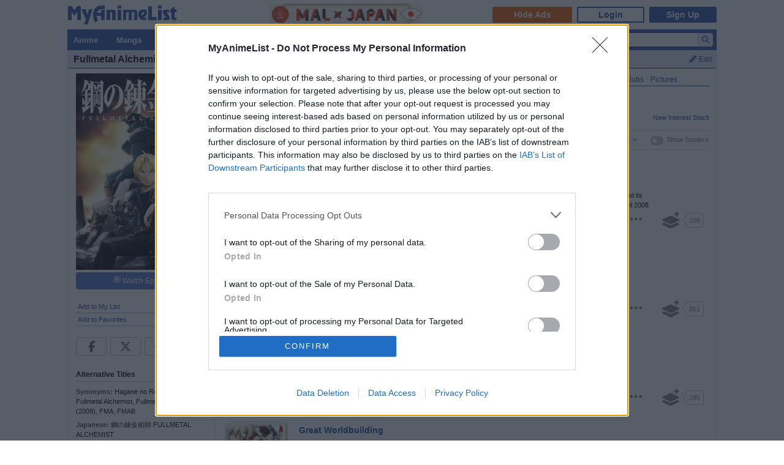

--- FILE ---
content_type: text/html; charset=UTF-8
request_url: https://myanimelist.net/anime/5114/Fullmetal_Alchemist__Brotherhood/stacks
body_size: 18932
content:
<!DOCTYPE html PUBLIC "-//W3C//DTD XHTML 1.0 Transitional//EN" "http://www.w3.org/TR/xhtml1/DTD/xhtml1-transitional.dtd"><html lang="en" xmlns:og="http://ogp.me/ns#" xmlns:fb="http://www.facebook.com/2008/fbml" class="appearance-none"><head>    
<link rel="preconnect" href="//www.googletagmanager.com/" crossorigin="anonymous"/>
<link rel="preconnect" href="https://cdn.myanimelist.net" crossorigin="anonymous"/>
<title>
Fullmetal Alchemist: Brotherhood | Anime - Interest Stacks - MyAnimeList.net
</title>
<meta name="description" content="Interest Stacks about the anime Fullmetal Alchemist: Brotherhood on MyAnimeList the internet&#039;s largest anime database. After a horrific alchemy experiment goes wrong in" />


<meta name="keywords" content="" />
  

        
          
          
  <link rel="next" href="https://myanimelist.net/anime/5114/Fullmetal_Alchemist__Brotherhood/stacks?offset=20" />




    <meta property="og:locale" content="en_US"><meta property="fb:app_id" content="360769957454434"><meta property="og:site_name" content="MyAnimeList.net"><meta name="twitter:card" content="summary"><meta name="twitter:site" content="@myanimelist"><meta property="og:title" content="Fullmetal Alchemist: Brotherhood"><meta property="og:type" content="video.tv_show"><meta property="og:image" content="https://cdn.myanimelist.net/images/anime/1208/94745.webp"><meta name="twitter:image:src" content="https://cdn.myanimelist.net/r/360x360/images/anime/1208/94745.webp?s=b245baf291d174608551338a6e939c45"><meta property="og:url" content="https://myanimelist.net/anime/5114/Fullmetal_Alchemist__Brotherhood/stacks"><meta property="og:description" content="Anime Interest Stacks - 626 Stacks, After a horrific alchemy experiment goes wrong in the Elric household, brothers Edward and Alphonse are left in a catastrophic new reality. Ignoring the alchemical principle banning human transmutation, the boys attempted to bring their recently deceased mother back to life. Instead, they suffered brutal personal loss: Alphonse&#039;s body disintegrated while Edward lost a leg and then sacrificed an arm to keep Alphonse&#039;s soul in the physical realm by binding it to a hulking suit of armor. The brothers are rescued by their neighbor Pinako Rockbell and her granddaughter Winry. Known as a bio-mechanical engineering prodigy, Winry creates prosthetic limbs for Edward by utilizing &quot;automail,&quot; a tough, versatile metal used in robots and combat armor. After years of training, the Elric brothers set off on a quest to restore their bodies by locating the Philosopher&#039;s Stone—a powerful gem that allows an alchemist to defy the traditional laws of Equivalent Exchange. As Edward becomes an infamous alchemist and gains the nickname &quot;Fullmetal,&quot; the boys&#039; journey embroils them in a growing conspiracy that threatens the fate of the world. [Written by MAL Rewrite]">


<meta name="referrer" content="default"><link rel="manifest" href="/manifest.json">

<meta name='csrf_token' content='9523659084e40a48a633b69743b5ada09da86762'>
<meta name="fo-verify" content="1e927243-8e02-48e3-b098-a7b78c5b4e36"><meta name="viewport" content="initial-scale=1" /><link rel="preload" as="style" href="https://cdn.myanimelist.net/static/assets/css/pc/style-5837ccf513.css" />
<link rel="preload" as="style" href="https://cdn.myanimelist.net/static/assets/css/pc/dark-3ddf3d74f7.css" />
<link rel="preload" as="script" href="https://cdn.myanimelist.net/static/assets/js/pc/header-5a58ddf3b9.js" />
<link rel="preload" as="script" href="https://cdn.myanimelist.net/static/assets/js/pc/all-ff6ec08ea1.js" />

<link rel="stylesheet" type="text/css" href="https://cdn.myanimelist.net/static/assets/css/pc/style-5837ccf513.css" />
<link rel="stylesheet" type="text/css" href="https://cdn.myanimelist.net/static/assets/css/pc/dark-3ddf3d74f7.css" />

<script type="text/javascript" src="https://cdn.myanimelist.net/static/assets/js/pc/header-5a58ddf3b9.js"></script>
<script type="text/javascript" src="https://cdn.myanimelist.net/static/assets/js/pc/all-ff6ec08ea1.js" id="alljs" data-params='{&quot;origin_url&quot;:&quot;https:\/\/myanimelist.net&quot;}' async="async"></script>



<link rel="search" type="application/opensearchdescription+xml" href="https://myanimelist.net/plugins/myanimelist.xml" title="MyAnimeList" />

<link rel="shortcut icon" sizes="any" type="image/vnd.microsoft.icon" href="https://cdn.myanimelist.net/images/favicon.ico" />
<link rel="icon" sizes="any" type="image/svg+xml" href="https://cdn.myanimelist.net/images/favicon.svg" />

<meta name='recaptcha_site_key' content='6Ld_1aIZAAAAAF6bNdR67ICKIaeXLKlbhE7t2Qz4'>
<script>
window.GRECAPTCHA_SITE_KEY = '6Ld_1aIZAAAAAF6bNdR67ICKIaeXLKlbhE7t2Qz4';
</script>
<script src='https://www.google.com/recaptcha/api.js?render=6Ld_1aIZAAAAAF6bNdR67ICKIaeXLKlbhE7t2Qz4' async defer></script>
<link href="https://fonts.googleapis.com/css?family=Roboto:400,700&display=swap" rel="stylesheet"><script type="text/javascript" src="https://cdn.myanimelist.net/js/quantcast_choice.js?v=1768965168"></script>
<script type="text/javascript" src="https://cdn.myanimelist.net/js/cmp.js?v=1768965168"></script>
<script src="https://btloader.com/tag?o=5110059113906176&upapi=true" async></script>
<!--<script src="https://hb.vntsm.com/v3/live/ad-manager.min.js" type="text/javascript" data-site-id="65a1835ac178db4aeb9540ce" data-mode="scan" async></script>-->
<script>
  var clientDarkMode = window.matchMedia("(prefers-color-scheme:dark)").matches;
  let darkMode = false

  if (clientDarkMode) {
    if (!$('html').hasClass("appearance-light")) { // SystemSetting = Dark && MAL UserSettings != Light
      darkMode = true
    }
  } else if ($('html').hasClass("appearance-dark")) { // MAL UserSettings = Dark
    darkMode = true
  }

    if (darkMode) {
    $('html').addClass("dark-mode");
  }
    $(document).ready(function() {
    if (darkMode) {
      if($('.js-color-pc-constant').length){$('.js-color-pc-constant').addClass("color-pc-constant");}
    }
  });

    window.stripeConfig = {
    disabled: false,
    maintenanceMessage: ""
  };
</script>
  </head>

          <body class="page-common  " data-ms="true" data-country-code="US" data-time="1768965168">
  
      <div id="myanimelist">
  
    <script type='text/javascript'>
    window.MAL.SkinAd.prepareForSkin('');
  </script>

    <div id="ad-skin-bg-left" class="ad-skin-side-outer ad-skin-side-bg bg-left">
    <div id="ad-skin-left" class="ad-skin-side left" style="display: none;">
      <div id="ad-skin-left-absolute-block">
        <div id="ad-skin-left-fixed-block"></div>
      </div>
    </div>
  </div><div class="wrapper ">
        <div id="headerSmall" class="">

<script>
    var trackOutboundLink = function(url) {
        if (typeof ga !== 'undefined') {
            ga('send', 'event', 'outbound', 'click', url, {
                'transport': 'beacon',
                'hitCallback': function(){return true;}
            });
        }
    }
</script><div class="banner-header-anime-straming header-mini-banner" style="right:480px;">
  <a href="https://mxj.myanimelist.net/" onclick="trackOutboundLink('https://mxj.myanimelist.net/')">
  <img src="/c/img/images/event/20210527_MALxJAPAN_MiniBanner/500x72_miniBanner_B.png" width="250" height="36" alt="MAL x JAPAN" title="MAL x JAPAN">
</a>

</div>


<div id="header-menu" ><div class="header-menu-login"><a class="btn-mal-service ga-click ga-impression" data-ga-click-type="hide-ads" data-ga-impression-type="hide-ads"
             href="https://myanimelist.net/membership?_location=mal_h_u" onClick="ga_mal_banner()">Hide Ads</a><a class="btn-login" href="https://myanimelist.net/login.php?from=%2Fanime%2F5114%2FFullmetal_Alchemist__Brotherhood%2Fstacks" id="malLogin" onClick="ga_notlogin()">Login</a><a class="btn-signup" href="https://myanimelist.net/register.php?from=%2Fanime%2F5114%2FFullmetal_Alchemist__Brotherhood%2Fstacks" onClick="ga_registration()">Sign Up</a></div></div><a href="/" class="link-mal-logo">MyAnimeList.net</a></div>
                
          <div id="menu" class="">
    <div id="menu_right"><script type="text/x-template" id="incremental-result-item-anime"><div class="list anime" :class="{'focus': focus}"><a
            :href="url"
            class="clearfix logpose-search-content"
            data-l-search-content="true"
            :data-l-area-id="areaId"
            :data-l-module-id="moduleId"
            data-l-module-order="0"
            :data-l-content-id="item.id"
            :data-l-content-type="item.type"
            :data-l-content-order="index"
            data-l-track-view="false"
          ><div class="on" v-if="focus"><span class="image" :style="{'background-image': 'url(' + item.image_url + ')'}"></span><div class="info anime"><div class="name">${ item.name } <span class="media-type">(${ item.payload.media_type })</span></div><div class="extra-info">Aired: ${ item.payload.aired }<br>Score: ${ item.payload.score }<br>Status: ${ item.payload.status }</div></div></div><div class="off" v-if="!focus"><span class="image" :style="{'background-image': 'url(' + item.thumbnail_url + ')'}"></span><div class="info anime"><div class="name">${ item.name }</div><div class="media-type">(${ mediaTypeWithStartYear })</div></div></div></a></div></script><script type="text/x-template" id="incremental-result-item-manga"><div class="list manga" :class="{'focus': focus}"><a
            :href="url"
            class="clearfix logpose-search-content"
            data-l-search-content="true"
            :data-l-area-id="areaId"
            :data-l-module-id="moduleId"
            data-l-module-order="0"
            :data-l-content-id="item.id"
            :data-l-content-type="item.type"
            :data-l-content-order="index"
            data-l-track-view="false"
          ><div class="on" v-if="focus"><span class="image" :style="{'background-image': 'url(' + item.image_url + ')'}"></span><div class="info manga"><div class="name">${ item.name } <span class="media-type">(${ item.payload.media_type })</span></div><div class="extra-info">Published: ${ item.payload.published }<br>Score: ${ item.payload.score }<br>Status: ${ item.payload.status }</div></div></div><div class="off" v-if="!focus"><span class="image" :style="{'background-image': 'url(' + item.thumbnail_url + ')'}"></span><div class="info manga"><div class="name">${ item.name }</div><div class="media-type">(${ mediaTypeWithStartYear })</div></div></div></a></div></script><script type="text/x-template" id="incremental-result-item-character"><div class="list character" :class="{'focus': focus}"><a
            :href="url"
            class="clearfix logpose-search-content"
            data-l-search-content="true"
            :data-l-area-id="areaId"
            :data-l-module-id="moduleId"
            data-l-module-order="0"
            :data-l-content-id="item.id"
            :data-l-content-type="item.type"
            :data-l-content-order="index"
            data-l-track-view="false"
          ><div class="on" v-if="focus"><span class="image" :style="{'background-image': 'url(' + item.image_url + ')'}"></span><div class="info character"><div class="name"  v-html="item.name"></div><div class="extra-info"><ul class="related-works"><li v-for="work in item.payload.related_works" class="fs-i">- ${ work }</li></ul>Favorites: ${ item.payload.favorites }</div></div></div><div class="off" v-if="!focus"><span class="image" :style="{'background-image': 'url(' + item.thumbnail_url + ')'}"></span><div class="info character"><div class="name"  v-html="item.name"></div></div></div></a></div></script><script type="text/x-template" id="incremental-result-item-person"><div class="list person" :class="{'focus': focus}"><a
            :href="url"
            class="clearfix logpose-search-content"
            data-l-search-content="true"
            :data-l-area-id="areaId"
            :data-l-module-id="moduleId"
            data-l-module-order="0"
            :data-l-content-id="item.id"
            :data-l-content-type="item.type"
            :data-l-content-order="index"
            data-l-track-view="false"
          ><div class="on" v-if="focus"><span class="image" :style="{'background-image': 'url(' + item.image_url + ')'}"></span><div class="info person"><div class="name">${ item.name }</div><div class="extra-info"><span v-if="item.payload.alternative_name">${ item.payload.alternative_name }<br></span>Birthday: ${ item.payload.birthday }<br>Favorites: ${ item.payload.favorites }</div></div></div><div class="off" v-if="!focus"><span class="image" :style="{'background-image': 'url(' + item.thumbnail_url + ')'}"></span><div class="info person"><div class="name">${ item.name }</div></div></div></a></div></script><script type="text/x-template" id="incremental-result-item-company"><div class="list company" :class="{'focus': focus}"><a
            :href="url"
            class="clearfix logpose-search-content"
            data-l-search-content="true"
            :data-l-area-id="areaId"
            :data-l-module-id="moduleId"
            data-l-module-order="0"
            :data-l-content-id="item.id"
            :data-l-content-type="item.type"
            :data-l-content-order="index"
            data-l-track-view="false"
          ><div class="on" v-if="focus"><span class="image" :style="{'background-image': 'url(' + item.image_url + ')'}"></span><div class="info company"><div class="name">${ item.name }</div><div class="extra-info"><span v-if="item.payload.japanese">(${ item.payload.japanese })<br></span>
                        Anime titles: ${ item.payload.num_animes.toLocaleString() }<br>
                        Favorites: ${item.payload.favorites.toLocaleString()}
                    </div></div></div><div class="off" v-if="!focus"><span class="image" :style="{'background-image': 'url(' + item.thumbnail_url + ')'}"></span><div class="info company"><div class="name">${ item.name }</div></div></div></a></div></script><script type="text/x-template" id="incremental-result-item-store"><div class="list store" :class="{'focus': focus}"><a
            :href="url"
            class="clearfix logpose-search-content"
            data-l-search-content="true"
            :data-l-area-id="areaId"
            :data-l-module-id="moduleId"
            data-l-module-order="0"
            :data-l-content-id="item.id"
            :data-l-content-type="item.type"
            :data-l-content-order="index"
            data-l-track-view="false"
          ><div class="on" v-if="focus"><span class="image" :style="{'background-image': 'url(' + item.image_url + ')'}"></span><div class="info store"></div></div><div class="off" v-if="!focus"><span class="image" :style="{'background-image': 'url(' + item.thumbnail_url + ')'}"></span><div class="info store"></div></div></a></div></script><script type="text/x-template" id="incremental-result-item-club"><div class="list club" :class="{'focus': focus}"><a
            :href="url"
            class="clearfix logpose-search-content"
            data-l-search-content="true"
            :data-l-area-id="areaId"
            :data-l-module-id="moduleId"
            data-l-module-order="0"
            :data-l-content-id="item.id"
            :data-l-content-type="item.type"
            :data-l-content-order="index"
            data-l-track-view="false"
          ><div class="on" v-if="focus"><span class="image" :style="{'background-image': 'url(' + item.image_url + ')'}"></span><div class="info club"><div class="name">${ item.name }</div><div class="extra-info">Members: ${ item.payload.members }<br>Category: ${ item.payload.category }<br>Created by: ${ item.payload.created_by }</div></div></div><div class="off" v-if="!focus"><span class="image" :style="{'background-image': 'url(' + item.thumbnail_url + ')'}"></span><div class="info club"><div class="name">${ item.name }</div></div></div></a></div></script><script type="text/x-template" id="incremental-result-item-user"><div class="list user" :class="{'focus': focus}"><a
            :href="url"
            class="clearfix logpose-search-content"
            data-l-search-content="true"
            :data-l-area-id="areaId"
            :data-l-module-id="moduleId"
            data-l-module-order="0"
            :data-l-content-id="item.id"
            :data-l-content-type="item.type"
            :data-l-content-order="index"
            data-l-track-view="false"
          ><div class="on" v-if="focus"><span class="image" :style="{'background-image': 'url(' + item.image_url + ')'}"></span><div class="info user"><div class="name">${ item.name }</div><div class="extra-info"><span v-if="item.payload.authority">${ item.payload.authority }<br></span>Joined: ${ item.payload.joined }</div></div></div><div class="off" v-if="!focus"><span class="image" :style="{'background-image': 'url(' + item.thumbnail_url + ')'}"></span><div class="info user"><div class="name">${ item.name }</div></div></div></a></div></script><script type="text/x-template" id="incremental-result-item-news"><div class="list news" :class="{'focus': focus}"><a
            :href="url"
            class="clearfix logpose-search-content"
            data-l-search-content="true"
            :data-l-area-id="areaId"
            :data-l-module-id="moduleId"
            data-l-module-order="0"
            :data-l-content-id="item.id"
            :data-l-content-type="item.type"
            :data-l-content-order="index"
            data-l-track-view="false"
          ><div class="on" v-if="focus"><span class="image" :style="{'background-image': 'url(' + item.image_url + ')'}"></span><div class="info news"><div class="name">${ item.name }</div><div class="extra-info">${ item.payload.date }</div></div></div><div class="off" v-if="!focus"><span class="image" :style="{'background-image': 'url(' + item.thumbnail_url + ')'}"></span><div class="info news"><div class="name">${ item.name }</div><div class="media-type">${ item.payload.date }</div></div></div></a></div></script><script type="text/x-template" id="incremental-result-item-featured"><div class="list featured" :class="{'focus': focus}"><a
            :href="url"
            class="clearfix logpose-search-content"
            data-l-search-content="true"
            :data-l-area-id="areaId"
            :data-l-module-id="moduleId"
            data-l-module-order="0"
            :data-l-content-id="item.id"
            :data-l-content-type="item.type"
            :data-l-content-order="index"
            data-l-track-view="false"
          ><div class="on" v-if="focus"><span class="image" :style="{'background-image': 'url(' + item.image_url + ')'}"></span><div class="info featured"><div class="name">${ item.name }</div><div class="extra-info">${ item.payload.date }</div></div></div><div class="off" v-if="!focus"><span class="image" :style="{'background-image': 'url(' + item.thumbnail_url + ')'}"></span><div class="info featured"><div class="name">${ item.name }</div><div class="media-type">${ item.payload.date }</div></div></div></a></div></script><script type="text/x-template" id="incremental-result-item-forum"><div class="list forum" :class="{'focus': focus}"><a
            :href="url"
            class="clearfix logpose-search-content"
            data-l-search-content="true"
            :data-l-area-id="areaId"
            :data-l-module-id="moduleId"
            data-l-module-order="0"
            :data-l-content-id="item.id"
            :data-l-content-type="item.type"
            :data-l-content-order="index"
            data-l-track-view="false"
          ><div class="on" v-if="focus"><span class="image" :style="{'background-image': 'url(' + item.image_url + ')'}"></span><div class="info forum"><div class="name"><span v-show="item.payload.work_title">${ item.payload.work_title}
                      <i class="fa-solid fa-caret-right"></i></span> ${ item.name }</div><div class="extra-info">${ item.payload.date }<br><span>in ${ item.payload.category }</span></div></div></div><div class="off" v-if="!focus"><span class="image" :style="{'background-image': 'url(' + item.thumbnail_url + ')'}"></span><div class="info forum"><div class="name"><span v-show="item.payload.work_title">${ item.payload.work_title}
                      <i class="fa-solid fa-caret-right"></i></span> ${ item.name }</div><div class="media-type">${ item.payload.date }</div></div></div></a></div></script><script type="text/x-template" id="incremental-result-item-separator"><div class="list separator"><div class="separator"><span v-show="item.name == 'anime'">Anime</span><span v-show="item.name == 'manga'">Manga</span><span v-show="item.name == 'character'">Characters</span><span v-show="item.name == 'person'">People</span><span v-show="item.name == 'company'">Companies</span></div></div></script><div id="top-search-bar" class="js-color-pc-constant"><form id="searchBar" method="get" class="searchBar" @submit.prevent="jump()"><div class="form-select-outer fl-l"><select name="type" id="topSearchValue" class="inputtext" v-model="type"><option value="all">All</option><option value="anime">Anime</option><option value="manga">Manga</option><option value="character">Characters</option><option value="person">People</option><option value="company">Companies</option><option value="store">Manga Store</option><option value="news">News</option><option value="featured">Featured Articles</option><option value="forum">Forum</option><option value="club">Clubs</option><option value="user">Users</option></select></div><input v-model="keyword" id="topSearchText" type="search"
            data-l-area-id="header"
            name="topkeyword" class="inputtext fl-l logpose-search" placeholder="Search Anime, Manga, and more..."
            size="30" autocomplete="off"
            @keydown.up.prevent="moveSelection(-1)" @keydown.down.prevent="moveSelection(1)"
            @focus="isFocused = true" @blur="isFocused = false"><button id="topSearchButon" class="fl-l" :class="{'notActive': (keyword.length < 3)}" type="submit"><i class="fa-solid fa-magnifying-glass"></i></button></form><div id="topSearchResultList" class="incrementalSearchResultList" :style="{display: (showResult ? 'block' : 'none')}" @mousedown.prevent=""><div v-for="(item, i) in items" @mouseover="selection=i"><component :is="resolveComponent(item)" area-id="header" module-id="search" :item="item" :index="i" :focus="selection == i" :url="generateItemPageUrl(item)"></component></div><div class="list list-bottom" :class="{'focus': selection == -1}" @mouseover="selection = -1"
               :style="{display: (showViewAllLink ? 'block' : 'none')}"><a :href="resultPageUrl">
              View all results for <span class="fw-b">${ keyword }</span><i v-show="isRequesting" class="fa-solid fa-spinner fa-spin ml4"></i></a></div></div></div></div><div id="menu_left">
      <ul id="nav" class="js-color-pc-constant">
        <li class="small"><a href="#" class="non-link">Anime</a><ul class="x-wider">
            <li><a href="https://myanimelist.net/anime.php?_location=mal_h_m">Anime Search</a></li>
            <li><a href="https://myanimelist.net/topanime.php?_location=mal_h_m">Top Anime</a></li>
            <li><a href="https://myanimelist.net/anime/season?_location=mal_h_m">Seasonal Anime</a></li>
                        <li><a href="https://myanimelist.net/watch/episode?_location=mal_h_m_a">Videos</a></li>
            <li><a href="https://myanimelist.net/reviews.php?t=anime&amp;_location=mal_h_m">Reviews</a></li>
            <li><a href="https://myanimelist.net/recommendations.php?s=recentrecs&amp;t=anime&amp;_location=mal_h_m">Recommendations</a></li>
            <li><a href="https://myanimelist.net/forum?topicid=2196122&amp;_location=mal_h_m">2025 Challenge</a></li></ul>
        </li>
        <li class="small"><a href="#" class="non-link">Manga</a>
          <ul class="x-wider">
            <li><a href="https://myanimelist.net/manga.php?_location=mal_h_m">Manga Search</a></li>
            <li><a href="https://myanimelist.net/topmanga.php?_location=mal_h_m">Top Manga</a></li>
            <li><a href="https://myanimelist.net/manga/adapted?_location=mal_h_m" class="menu-new">Adapted to Anime</a></li>
            <li><a href="https://myanimelist.net/store?_location=mal_h_m">Manga Store</a></li>
            <li><a href="https://myanimelist.net/reviews.php?t=manga&amp;_location=mal_h_m">Reviews</a></li>
            <li><a href="https://myanimelist.net/recommendations.php?s=recentrecs&amp;t=manga&amp;_location=mal_h_m">Recommendations</a></li>
            <li><a href="https://myanimelist.net/forum?topicid=2205133&amp;_location=mal_h_m">2025 Challenge</a></li>
          </ul>
        </li>
        <li><a href="#" class="non-link">Community</a>
          <ul>
            <li><a href="https://myanimelist.net/stacks?_location=mal_h_m">Interest Stacks</a></li>
            <li><a href="https://myanimelist.net/forum/?_location=mal_h_m">Forums</a></li>
            <li><a href="https://myanimelist.net/clubs.php?_location=mal_h_m">Clubs</a></li>
            <li><a href="https://myanimelist.net/blog.php?_location=mal_h_m">Blogs</a></li>
            <li><a href="https://myanimelist.net/users.php?_location=mal_h_m">Users</a></li>
          </ul>
        </li>
        <li class="small2"><a href="#" class="non-link">Industry</a>
          <ul class="wider">
            <li><a href="https://myanimelist.net/news?_location=mal_h_m">News</a></li>
            <li><a href="https://myanimelist.net/featured?_location=mal_h_m">Featured Articles</a></li>
            <li><a href="https://myanimelist.net/people.php?_location=mal_h_m">People</a></li>
            <li><a href="https://myanimelist.net/character.php?_location=mal_h_m">Characters</a></li>
            <li><a href="https://myanimelist.net/company?_location=mal_h_m">Companies</a></li>
            <li><a href="https://mxj.myanimelist.net/?_location=mal_h_m">MAL×Japan</a></li>
          </ul>
        </li>
        <li class="small"><a href="#" class="non-link">Watch</a>
          <ul class="wider">
            <li><a href="https://myanimelist.net/watch/episode?_location=mal_h_m">Episode Videos</a></li>
            <li><a href="https://myanimelist.net/watch/promotion?_location=mal_h_m">Anime Trailers</a></li>
          </ul>
        </li>
        <li class="smaller"><a href="#" class="non-link">Read</a>
          <ul class="wider">
            <li><a href="https://myanimelist.net/store?_location=mal_h_m">Manga Store</a></li>
          </ul>
        </li>
        <li class="smaller"><a href="#" class="non-link">Help</a>
          <ul class="wide">
            <li><a href="https://myanimelist.net/about.php?_location=mal_h_m">About</a></li>
            <li><a href="https://myanimelist.net/about.php?go=support&amp;_location=mal_h_m">Support</a></li>
            <li><a href="https://myanimelist.net/advertising?_location=mal_h_m">Advertising</a></li>
            <li><a href="https://myanimelist.net/forum/?topicid=515949&amp;_location=mal_h_m">FAQ</a></li>
            <li><a href="https://myanimelist.net/modules.php?go=report&amp;_location=mal_h_m">Report</a></li>
            <li><a href="https://myanimelist.net/staff?_location=mal_h_m">Staff</a></li>
            <li><a class="ga-click ga-impression" data-ga-click-type="supporter-lp-menu" data-ga-impression-type="supporter-lp-menu"
              href="https://myanimelist.net/membership?_location=mal_h_m">MAL Supporter</a></li>
          </ul>
        </li>
        
            
      </ul>
    </div>  </div>                                                <div id="contentWrapper" itemscope itemtype="http://schema.org/TVSeries">
          <div>
              <div class="h1 edit-info">
    <div class="h1-title"><div itemprop="name">
      <h1 class="title-name">Fullmetal Alchemist: Brotherhood</h1>
          </div></div>
    <div class="header-right">
            <a href="https://myanimelist.net/login.php?from=%2Fanime%2F5114%2FFullmetal_Alchemist__Brotherhood%2Fstacks&amp;error=login_required"><i class="fa-solid fa-pencil mr4"></i>Edit</a></div>
  </div>
  
<div id="editdiv" class="fw-n fs11">
  <form method="GET" action="https://myanimelist.net/dbchanges.php" class="di-i">
    <input type="hidden" name="aid" value="5114">
    <div class="pb8">What would you like to edit?</div>
                      <select name="t" id="t" class="inputtext"><option value="synopsis">Synopsis</option><option value="background">Background</option><option value="alternative_titles">Alternative Titles</option><option value="pic">Picture</option><option value="airingdates">Airing Dates</option><option value="producers">Producers</option><option value="relations">Relations</option><option value="rating">Rating</option><option value="duration">Duration</option><option value="source">Source</option><option value="external_link">External Links</option><option value="broadcast">Broadcast</option></select>
     &nbsp;<input type="submit" value="Go" class="inputButton flat btn-middle">
  </form>
</div>
          </div>
          
  <div id="content">

    <table border="0" cellpadding="0" cellspacing="0" width="100%">
      <tr>
                <td class="borderClass" width="225" style="border-width: 0 1px 0 0;" valign="top">
                    <div class="">
            <div class="leftside js-scrollfix-bottom" style="width: 225px;">
              

<div style="text-align: center;">
          <a href="https://myanimelist.net/anime/5114/Fullmetal_Alchemist__Brotherhood/pics">
      <img class="lazyload" data-src="https://cdn.myanimelist.net/images/anime/1208/94745.jpg" alt="Fullmetal Alchemist: Brotherhood" class="ac" itemprop="image">
    </a>
  </div>

<!-- My List -->
    <div class="di-b mt4 mb8 ac" id="broadcast-block">
      <a href="javascript:void(0)" onclick="return false;" class="left-info-block-broadcast-button js-broadcast-button ga-click" data-title="Fullmetal Alchemist: Brotherhood" data-subtitle="" data-raw='{"data":[{"platform":{"id":1,"name":"Crunchyroll","icon":"crunchyroll","type":1},"available":true,"url":"http:\/\/www.crunchyroll.com\/series-271031"}],"count":{"available":1,"typicals":1,"others":0,"total":1}}' data-ga-click-type="broadcast-title-watch-episode" data-ga-click-param="aid:5114"><i class="malicon malicon-streaming"></i> Watch Episodes</a>
    </div>

<div class="v-affiliate-amazon-button" data-v-ga-type="buy_manga_amazon_anime_title_left" data-v="null"></div>

  <div class="profileRows pb0">                    <a href="https://myanimelist.net/ownlist/anime/add?selected_series_id=5114&amp;hideLayout=1&amp;click_type=list-add-anime-title-btn&amp;more_type=1" class="js-form-user-status js-form-user-status-btn Lightbox_AddEdit btn-addEdit-large btn-user-status-add-list ga-click ga-impression" onclick="dataLayer.push({'event':'ga-js-event','ga-js-event-type':'list-add-anime-title-btn'})" data-ga-click-type=list-add-anime-title-btn data-ga-impression-type=list-add-anime-title-btn>Add to My List</a></div>

  <div id="addtolist" class="addtolist-block js-anime-addtolist-block" style="display: none;">
    <input type="hidden" id="myinfo_anime_id" value="5114">
    <input type="hidden" id="myinfo_curstatus" value="">

    
    <table border="0" cellpadding="0" cellspacing="0" width="100%">
      <tr>
        <td class="spaceit">Status:</td>
        <td class="spaceit">
          <select name="myinfo_status" id="myinfo_status" class="inputtext js-anime-status-dropdown"><option value="1">Watching</option><option value="2">Completed</option><option value="3">On-Hold</option><option value="4">Dropped</option><option value="6">Plan to Watch</option></select>
        </td>
      </tr>
      <tr>
        <td class="spaceit">Eps Seen:</td>
        <td class="spaceit">
          <input type="text" id="myinfo_watchedeps" name="myinfo_watchedeps" size="3" class="inputtext" value=""> / <span id="curEps">64</span></td>
      </tr>
      <tr>
        <td class="spaceit">Your Score:</td>
        <td class="spaceit">
          <select name="myinfo_score" id="myinfo_score" class="inputtext"><option selected="selected" value="0">Select</option><option value="10">(10) Masterpiece</option><option value="9">(9) Great</option><option value="8">(8) Very Good</option><option value="7">(7) Good</option><option value="6">(6) Fine</option><option value="5">(5) Average</option><option value="4">(4) Bad</option><option value="3">(3) Very Bad</option><option value="2">(2) Horrible</option><option value="1">(1) Appalling</option></select>
        </td>
      </tr>
      <tr>
        <td>&nbsp;</td>
        <td>
                    <input type="button" name="myinfo_submit" value="Add" class="inputButton btn-middle flat js-anime-add-button">
          <span id="addtolistresult"><a href="https://myanimelist.net/ownlist/anime/add?selected_series_id=5114">Add Detailed Info</a></span>
                  </td>
      </tr>
    </table>
    <div id="myinfoDisplay" style="padding-left: 89px; margin-top: 3px;"></div>
  </div>
<!-- end My List -->
<div id="profileRows" class="pt0"><a href="https://myanimelist.net/login.php?from=%2Fanime%2F5114%2FFullmetal_Alchemist__Brotherhood%2Fstacks&amp;error=login_required" style="font-weight:normal;">Add to Favorites</a></div>

<div class="js-sns-icon-container icon-block mt8"><a data-ga-network="facebook" data-ga-screen="Share Button Location: common" class="js-share-button-popup js-share-button-tracking sprite-icon-social icon-social icon-facebook" target="_blank" href="http://www.facebook.com/share.php?u=https%3A%2F%2Fmyanimelist.net%2Fanime%2F5114%2FFullmetal_Alchemist__Brotherhood"><div class="ga-click" data-ga-click-type="share-facebook" data-ga-click-param=><i title="Facebook" class="fa-brands fa-facebook-f" data-ga-click-type="share-facebook" data-ga-click-param= ></i></div></a><a data-ga-network="twitter" data-ga-screen="Share Button Location: common" class="js-share-button-popup js-share-button-tracking sprite-icon-social icon-social icon-twitter" target="_blank" href="http://x.com/share?related=MyAnimeList.net&amp;via=myanimelist&amp;url=https%3A%2F%2Fmyanimelist.net%2Fanime%2F5114%2FFullmetal_Alchemist__Brotherhood&amp;text=Fullmetal%20Alchemist%3A%20Brotherhood&amp;hashtags=anime"><div class="ga-click" data-ga-click-type="share-twitter" data-ga-click-param=><i title="X" class="fa-brands fa-x-twitter" data-ga-click-type="share-twitter" data-ga-click-param=></i></div></a><a data-ga-network="reddit" data-ga-screen="Share Button Location: common" class="js-share-button-popup js-share-button-tracking sprite-icon-social icon-social icon-reddit" target="_blank" href="http://reddit.com/submit?url=https%3A%2F%2Fmyanimelist.net%2Fanime%2F5114%2FFullmetal_Alchemist__Brotherhood&amp;title=Fullmetal%20Alchemist%3A%20Brotherhood"><div class="ga-click" data-ga-click-type="share-reddit" data-ga-click-param=><i title="Reddit" class="fa-brands fa-reddit-alien" data-ga-click-type="share-reddit" data-ga-click-param=></i></div></a><a data-ga-network="tumblr" data-ga-screen="Share Button Location: common" class="js-share-button-popup js-share-button-tracking sprite-icon-social icon-social icon-tumblr" target="_blank" href="http://www.tumblr.com/share/link?url=https%3A%2F%2Fmyanimelist.net%2Fanime%2F5114%2FFullmetal_Alchemist__Brotherhood&amp;name=Fullmetal%20Alchemist%3A%20Brotherhood"><div class="ga-click" data-ga-click-type="share-tumblr" data-ga-click-param=><i title="Tumblr" class="fa-brands fa-tumblr" data-ga-click-type="share-tumblr" data-ga-click-param=></i></div></a></div>  <br />

  <h2>Alternative Titles</h2><div class="spaceit_pad">
    <span class="dark_text">Synonyms:</span> Hagane no Renkinjutsushi: Fullmetal Alchemist, Fullmetal Alchemist (2009), FMA, FMAB
  </div><div class="spaceit_pad">
    <span class="dark_text">Japanese:</span> 鋼の錬金術師 FULLMETAL ALCHEMIST
  </div><div class="js-alternative-titles hide"><div class="spaceit_pad">
        <span class="dark_text">English:</span> Fullmetal Alchemist: Brotherhood
      </div>    <div class="spaceit_pad">
      <span class="dark_text">French:</span> Fullmetal Alchemist Brotherhood
    </div>
      </div>

  <a href="javascript:void(0);" class="viewOpEdMore js-anime-toggle-alternative-title-button"><i class="fa-solid fa-chevron-down mr4"></i>More titles</a><br /><br />


<h2>Information</h2>

<div class="spaceit_pad">
  <span class="dark_text">Type:</span>
      <a href="https://myanimelist.net/topanime.php?type=tv">TV</a>
    </div>

<div class="spaceit_pad">
  <span class="dark_text">Episodes:</span>
  64
  </div>

<div class="spaceit_pad">
  <span class="dark_text">Status:</span>
  Finished Airing
  </div>

<div class="spaceit_pad">
  <span class="dark_text">Aired:</span>
  Apr 5, 2009 to Jul 4, 2010
  </div>

  <div class="spaceit_pad">
    <span class="dark_text">Premiered:</span>
          <a href="https://myanimelist.net/anime/season/2009/spring">Spring 2009</a>
          </div>

  <div class="spaceit_pad">
    <span class="dark_text">Broadcast:</span>
    Sundays at 17:00 (JST)
      </div>


  <div class="spaceit_pad">
    <span class="dark_text">Producers:</span>
          <a href="/anime/producer/17/Aniplex" title="Aniplex">Aniplex</a>,       <a href="/anime/producer/58/Square_Enix" title="Square Enix">Square Enix</a>,       <a href="/anime/producer/143/Mainichi_Broadcasting_System" title="Mainichi Broadcasting System">Mainichi Broadcasting System</a>,       <a href="/anime/producer/1499/Techno_Sound" title="Techno Sound">Techno Sound</a>  </div>
  <div class="spaceit_pad">
    <span class="dark_text">Licensors:</span>
          <a href="/anime/producer/102/Funimation" title="Funimation">Funimation</a>,       <a href="/anime/producer/493/Aniplex_of_America" title="Aniplex of America">Aniplex of America</a>  </div>
  <div class="spaceit_pad">
    <span class="dark_text">Studios:</span>
          <a href="/anime/producer/4/Bones" title="Bones">Bones</a>  </div>

<div class="spaceit_pad">
  <span class="dark_text">Source:</span>
      <a href="https://myanimelist.net/anime/5114/Fullmetal_Alchemist__Brotherhood#related_entries">
      Manga
    </a>
    </div>

      <div class="spaceit_pad">
              <span class="dark_text">Genres:</span>
                    <span itemprop="genre" style="display: none">Action</span><a href="/anime/genre/1/Action" title="Action">Action</a>,         <span itemprop="genre" style="display: none">Adventure</span><a href="/anime/genre/2/Adventure" title="Adventure">Adventure</a>,         <span itemprop="genre" style="display: none">Drama</span><a href="/anime/genre/8/Drama" title="Drama">Drama</a>,         <span itemprop="genre" style="display: none">Fantasy</span><a href="/anime/genre/10/Fantasy" title="Fantasy">Fantasy</a>    </div>
        <div class="spaceit_pad">
              <span class="dark_text">Theme:</span>
                    <span itemprop="genre" style="display: none">Military</span><a href="/anime/genre/38/Military" title="Military">Military</a>    </div>
        <div class="spaceit_pad">
              <span class="dark_text">Demographic:</span>
                    <span itemprop="genre" style="display: none">Shounen</span><a href="/anime/genre/27/Shounen" title="Shounen">Shounen</a>    </div>
  
<div class="spaceit_pad">
  <span class="dark_text">Duration:</span>
  24 min. per ep.
  </div>

<div class="spaceit_pad">
  <span class="dark_text">Rating:</span>
  R - 17+ (violence &amp; profanity)
  </div>

<br />

<h2>Statistics</h2>
<div itemprop="aggregateRating" itemscope itemtype="http://schema.org/AggregateRating" class="spaceit_pad po-r js-statistics-info di-ib" data-id="info1">
  <span class="dark_text">Score:</span>
  <span itemprop="ratingValue" class="score-label score-9">9.10</span><sup>1</sup> (scored by <span itemprop="ratingCount" style="display: none">2278619</span>2,278,619 users)
      <meta itemprop="bestRating" content="10">
    <meta itemprop="worstRating" content="1">
      <div class="statistics-info info1">
    <small><sup>1</sup>
          indicates a <a href="javascript:void(0);" onclick="window.open('/info.php?go=topanime','topanime','menubar=no,scrollbars=no,status=no,width=500,height=380');">weighted score</a>.
    </small>
  </div>
</div>
<div class="spaceit_pad po-r js-statistics-info di-ib" data-id="info2">
  <span class="dark_text">Ranked:</span>
  #4<sup>2</sup>
    <div class="statistics-info info2">
    <small><sup>2</sup>
    based on the <a href="/topanime.php">top anime</a> page. Please note that 'Not yet aired' and 'R18+' titles are excluded.
    </small>
  </div>
</div>
<div class="spaceit_pad">
  <span class="dark_text">Popularity:</span>
  #3
</div>
<div class="spaceit_pad">
  <span class="dark_text">Members:</span>
    3,625,867
</div>
<div class="spaceit_pad">
  <span class="dark_text">Favorites:</span>
  239,563
</div>

<br /><h2>Available At</h2><div class="external_links"><a href="http://www.hagaren.jp/fa/" target="_blank" class="link ga-click" data-ga-click-type="external-links-anime-pc-official-site"><i class="link_icon fas fa-link"></i><div class="caption">Official Site</div></a><a href="https://twitter.com/hagaren_anime" target="_blank" class="link ga-click" data-ga-click-type="external-links-anime-pc-twitter"><img src="https://cdn.myanimelist.net/img/common/external_links/101.png" class="link_icon" alt="icon"><div class="caption">@hagaren_anime</div></a></div><br /><h2>Resources</h2><div class="external_links"><a href="https://anidb.net/perl-bin/animedb.pl?show=anime&amp;aid=6107" target="_blank" class="link ga-click" data-ga-click-type="external-links-anime-pc-anidb"><img src="https://cdn.myanimelist.net/img/common/external_links/200.png" class="link_icon" alt="icon"><div class="caption">AniDB</div></a><a href="https://www.animenewsnetwork.com/encyclopedia/anime.php?id=10216" target="_blank" class="link ga-click" data-ga-click-type="external-links-anime-pc-ann"><img src="https://cdn.myanimelist.net/img/common/external_links/201.png" class="link_icon" alt="icon"><div class="caption">ANN</div></a><div class="js-links" data-rel="resource" style="display: none;"><a href="https://en.wikipedia.org/wiki/Fullmetal_Alchemist:_Brotherhood" target="_blank" class="link ga-click" data-ga-click-type="external-links-anime-pc-wikipedia"><img src="https://cdn.myanimelist.net/img/common/external_links/202.png" class="link_icon" alt="icon"><div class="caption">Wikipedia</div></a><a href="https://ja.wikipedia.org/wiki/%E9%8B%BC%E3%81%AE%E9%8C%AC%E9%87%91%E8%A1%93%E5%B8%AB_FULLMETAL_ALCHEMIST" target="_blank" class="link ga-click" data-ga-click-type="external-links-anime-pc-wikipedia"><img src="https://cdn.myanimelist.net/img/common/external_links/202.png" class="link_icon" alt="icon"><div class="caption">Wikipedia</div></a><a href="https://cal.syoboi.jp/tid/1575" target="_blank" class="link ga-click" data-ga-click-type="external-links-anime-pc-syoboi"><img src="https://cdn.myanimelist.net/img/common/external_links/203.png" class="link_icon" alt="icon"><div class="caption">Syoboi</div></a></div><div class="mt4"><a href="#" class="js-more-links" data-rel="resource"><i class="fas fa-chevron-down mr4"></i>
        More links
      </a></div></div><br />
<h2>Streaming Platforms</h2>
<div class="pb16 broadcasts"><div class="broadcast">
      <a href="http://www.crunchyroll.com/series-271031" target="_blank" title="Crunchyroll" class="broadcast-item available ga-click" data-available="1" data-ga-click-type="broadcast-title-streaming-platforms" data-ga-click-param="aid:5114"><i class="spicon spicon-crunchyroll"></i><div class="caption">Crunchyroll</div></a>
    </div></div>
<div class="pb16">
    <div class="pb16">
  <a href="https://fma.fandom.com/wiki/Fullmetal_Alchemist:_Brotherhood" target="_blank" rel="noopener">
    <img src="https://cdn.myanimelist.net/img/common/banner/view_on_fandom.svg" width="100%" alt="view on fandom">
  </a>
</div>
</div>


              <div class="clearfix mauto mt16" sytle="width:160px;padding-right:10px">
                  <div class="sUaidzctQfngSNMH-pdatla">
      <div id="D_160x600_Leftrail" class="ad-sas mauto ac" data-ad-target="%7B%22country%22%3A%5B%22US%22%5D%7D" data-ad-id="101363" data-ad-pid="1362568" data-ad-sid="394613" data-ad-sticky="sidebar" data-ad-sticky-container="#content"></div>

    </div>              </div>
            </div>
          </div>

        </td>

                <td valign="top" style="padding-left: 5px;">

          <div class="sUaidzctQfngSNMH-pdatla">
      <div id="D_728x90_1" class="ad-sas mauto ac" data-ad-target="%7B%22country%22%3A%5B%22US%22%5D%7D" data-ad-id="99451" data-ad-pid="1362568" data-ad-sid="394613"></div>

    </div>
          <div class="js-scrollfix-bottom-rel">
            
<a name="lower"></a>
<div id="horiznav_nav" style="margin: 5px 0 10px 0;">
  <ul style="margin-right: 0; padding-right: 0;">
        <li><a href="https://myanimelist.net/anime/5114/Fullmetal_Alchemist__Brotherhood">Details</a>
    </li>
        <li><a href="https://myanimelist.net/anime/5114/Fullmetal_Alchemist__Brotherhood/characters">Characters &amp; Staff</a>
    </li>
        <li>      <a href="https://myanimelist.net/anime/5114/Fullmetal_Alchemist__Brotherhood/episode">Episodes</a>
    </li>
        <li><a href="/anime/5114/Fullmetal_Alchemist__Brotherhood/video">Videos</a>
    </li>
        <li><a href="https://myanimelist.net/anime/5114/Fullmetal_Alchemist__Brotherhood/stats">Stats</a>
    </li>
        <li><a href="https://myanimelist.net/anime/5114/Fullmetal_Alchemist__Brotherhood/reviews">Reviews</a>
    </li>
        <li><a href="https://myanimelist.net/anime/5114/Fullmetal_Alchemist__Brotherhood/userrecs">Recommendations</a>
    </li>
        <li><a href="https://myanimelist.net/anime/5114/Fullmetal_Alchemist__Brotherhood/stacks" class="horiznav_active">Interest Stacks</a>
    </li>
        <li><a href="https://myanimelist.net/anime/5114/Fullmetal_Alchemist__Brotherhood/news">News</a>
    </li>
        <li><a href="https://myanimelist.net/anime/5114/Fullmetal_Alchemist__Brotherhood/forum">Forum</a>
    </li>
        <li><a href="https://myanimelist.net/anime/5114/Fullmetal_Alchemist__Brotherhood/clubs">Clubs</a>
    </li>
        <li><a href="https://myanimelist.net/anime/5114/Fullmetal_Alchemist__Brotherhood/pics">Pictures</a>
    </li>
    </ul>
</div>
            <div>
              



                          <div class="breadcrumb " itemscope itemtype="http://schema.org/BreadcrumbList"><div class="di-ib" itemprop="itemListElement" itemscope itemtype="http://schema.org/ListItem"><a href="https://myanimelist.net/" itemprop="item"><span itemprop="name">
              Top
            </span></a><meta itemprop="position" content="1"></div>&nbsp; &gt; &nbsp;<div class="di-ib" itemprop="itemListElement" itemscope itemtype="http://schema.org/ListItem"><a href="https://myanimelist.net/anime.php" itemprop="item"><span itemprop="name">
              Anime
            </span></a><meta itemprop="position" content="2"></div>&nbsp; &gt; &nbsp;<div class="di-ib" itemprop="itemListElement" itemscope itemtype="http://schema.org/ListItem"><a href="https://myanimelist.net/anime/5114/Fullmetal_Alchemist__Brotherhood" itemprop="item"><span itemprop="name">
              Fullmetal Alchemist: Brotherho...
            </span></a><meta itemprop="position" content="3"></div>&nbsp; &gt; &nbsp;<div class="di-ib" itemprop="itemListElement" itemscope itemtype="http://schema.org/ListItem"><a href="https://myanimelist.net/anime/5114/Fullmetal_Alchemist__Brotherhood/stacks" itemprop="item"><span itemprop="name">
              Interest Stacks
            </span></a><meta itemprop="position" content="4"></div></div>





  <div class="stacks"><a href="https://myanimelist.net/stacks/add?type=anime&amp;item_ids=5114" class="fl-r">New Interest Stack</a><h3>Interest Stacks</h3>
    <div class="navi js-stacks-navi">
    <span class="fl-l">Showing: <span class="js-visible-count" id="spoiler-count" data-spoiler-count="3">623</span><span id="total-count" data-total="626">/626</span></span>
      <span class="fl-r btn-show-spoilers js-show-spoilers" title="Show Spoilers"><i class="fas fa-toggle-on"></i>Show Spoilers</span>
      <span class="fl-r btn-show-sort js-btn-show-sort sort" data-id="sort">Sort</span>
      <div class="sort-order-block sort js-sort-order-block js-sort">
        <span class="fl-r btn-close js-btn-close"><i class="fa-solid fa-times"></i></span>
        <p class="sort-order-list" id="sort"><span class="js-btn-sort-order btn-sort-order circle selected" id="recently_added">Recently Added</span><br><span class="js-btn-sort-order btn-sort-order circle" id="author_update">Author Update</span><br><span class="js-btn-sort-order btn-sort-order circle" id="most_restacked">Most Restacked</span><br><span class="js-btn-sort-order btn-sort-order circle" id="alphabetical">Alphabetical</span><br></p>
        <div class="ajax-loader loader-sort js-ajax-loader"></div>
      </div>
    </div>
    <div class="recent-list">
      <div class="column-item ">
        <a href="https://myanimelist.net/stacks/78">
          <div class="img">
                          <div class="edge"><img src="https://cdn.myanimelist.net/images/anime/1088/135089.webp"></div>
                                      <div class="edge"><img src="https://cdn.myanimelist.net/images/anime/9/12782.webp"></div>
                      </div>
        </a>
        <div class="detail">
          <div class="title"><a href="https://myanimelist.net/stacks/78">Nichigo (Programming Block)</a></div>
          <div class="tag"><span class="tag-anime mr4">Anime</span><span class="by">by</span>
            MyAnimeList          </div>
          <p class="text">Nichigo (日5), a shortened name for the 5 p.m. time slot on Sundays, is Mainichi Broadcasting System (MBS) and its sister network Tokyo Broadcasting System (TBS)&#039;s anime programming block. Nichigo was first launched in April 2008 to replace the Doroku (土6) anime programming block, which aired at 6 p.m. on Saturdays from 1992 to 2008.<br />
<br />
Beginning in April 2017, Nichigo was combined with the 7 a.m. Saturday anime programming block into a new early Saturday morning segment named Anisata (short for Anime Saturday).<br />
<br />
The programming block has been revived in April 2022, with Mobile Suit Gundam Suit: The Witch from Mercury as the first anime to air originally on the block in October 2022.</p>
          <div class="foot">
            <div class="stat">22 Entries&nbsp;&middot;&nbsp;Jul 26, 2023 2:37 PM</div>
            <div class="btn-report js-btn-report">
              <a href="#" class="btn-report-child"><i class="far fa-ellipsis-h"></i></a>
              <div class="report-block js-report-block">
                <div class="report-item"><a href="https://myanimelist.net/modules.php?go=report&amp;type=intereststacks&amp;id=78">Report Stack</a></div>
              </div>
            </div>
            <div class="stack-balloon js-stack-balloon">
              <a href="#" class="js-btn-stack" data-id="78" data-num="166" style="pointer-events: none;">
                <i class="fas fa-layer-plus"></i>
              </a>
              <div class="balloon js-num-stack" data-id="78" data-pagename="anime">
                <p>166</p>
              </div>
            </div>
          </div>
        </div>
      </div>
      <div class="column-item ">
        <a href="https://myanimelist.net/stacks/324">
          <div class="img">
                          <div class="edge"><img src="https://cdn.myanimelist.net/images/anime/3/82899.webp"></div>
                                      <div class="edge"><img src="https://cdn.myanimelist.net/images/anime/3/88469.webp"></div>
                      </div>
        </a>
        <div class="detail">
          <div class="title"><a href="https://myanimelist.net/stacks/324">Critics &amp; Connoisseurs&#039; List of Highly Recommended Anime (Part 1)</a></div>
          <div class="tag"><span class="tag-anime mr4">Anime</span><span class="by">by</span>
            <a href="https://myanimelist.net/profile/HiroM_">HiroM_</a>          </div>
          <p class="text">Critics &amp; Connoisseurs was a club that was founded in 2008 and ended club activities on the 31st of 2022. <br />
<br />
The goal of the club was to come up with a list of highly recommended quality shows that are exemplary either within its genre or universally. An anime needed a 70% approval rate in our voting to get on the relation list. The following anime are all part of said list. <br />
<br />
You can see the club page here:<br />
https://myanimelist.net/clubs.php?cid=2913<br />
<br />
Anime Relation List Part 2: https://myanimelist.net/stacks/328<br />
Manga Relation List: https://myanimelist.net/stacks/334</p>
          <div class="foot">
            <div class="stat">50 Entries&nbsp;&middot;&nbsp;Dec 31, 2022 7:58 AM</div>
            <div class="btn-report js-btn-report">
              <a href="#" class="btn-report-child"><i class="far fa-ellipsis-h"></i></a>
              <div class="report-block js-report-block">
                <div class="report-item"><a href="https://myanimelist.net/modules.php?go=report&amp;type=intereststacks&amp;id=324">Report Stack</a></div>
              </div>
            </div>
            <div class="stack-balloon js-stack-balloon">
              <a href="#" class="js-btn-stack" data-id="324" data-num="851" style="pointer-events: none;">
                <i class="fas fa-layer-plus"></i>
              </a>
              <div class="balloon js-num-stack" data-id="324" data-pagename="anime">
                <p>851</p>
              </div>
            </div>
          </div>
        </div>
      </div>
      <div class="column-item ">
        <a href="https://myanimelist.net/stacks/365">
          <div class="img">
                          <div class="edge"><img src="https://cdn.myanimelist.net/images/anime/1448/127956.webp"></div>
                                      <div class="edge"><img src="https://cdn.myanimelist.net/images/anime/1806/126216.webp"></div>
                      </div>
        </a>
        <div class="detail">
          <div class="title"><a href="https://myanimelist.net/stacks/365">Anime with incredible animation</a></div>
          <div class="tag"><span class="tag-anime mr4">Anime</span><span class="by">by</span>
            <a href="https://myanimelist.net/profile/MrElias">MrElias</a>          </div>
          <p class="text">no sequels</p>
          <div class="foot">
            <div class="stat">43 Entries&nbsp;&middot;&nbsp;Oct 18, 2023 6:46 AM</div>
            <div class="btn-report js-btn-report">
              <a href="#" class="btn-report-child"><i class="far fa-ellipsis-h"></i></a>
              <div class="report-block js-report-block">
                <div class="report-item"><a href="https://myanimelist.net/modules.php?go=report&amp;type=intereststacks&amp;id=365">Report Stack</a></div>
              </div>
            </div>
            <div class="stack-balloon js-stack-balloon">
              <a href="#" class="js-btn-stack" data-id="365" data-num="285" style="pointer-events: none;">
                <i class="fas fa-layer-plus"></i>
              </a>
              <div class="balloon js-num-stack" data-id="365" data-pagename="anime">
                <p>285</p>
              </div>
            </div>
          </div>
        </div>
      </div>
      <div class="column-item  js-spoiler spoiler">
        <a href="https://myanimelist.net/stacks/410">
          <div class="img js-spoiler spoiler">
                          <div class="edge"><img src="https://cdn.myanimelist.net/images/anime/10/78745.webp"></div>
                                      <div class="edge"><img src="https://cdn.myanimelist.net/images/anime/1337/99013.webp"></div>
                      </div>
        </a>
        <div class="detail">
          <div class="title"><a href="https://myanimelist.net/stacks/410">SHOUNEN</a></div>
          <div class="tag"><span class="tag-anime mr4">Anime</span><span class="by">by</span>
            <a href="https://myanimelist.net/profile/H21LADS">H21LADS</a>          </div>
          <p class="text">action pack and the power of friendship and the mc power they all overcome their problems</p>
          <div class="foot">
            <div class="stat">50 Entries&nbsp;&middot;&nbsp;Apr 7, 2022 7:54 AM</div>
            <div class="btn-report js-btn-report">
              <a href="#" class="btn-report-child"><i class="far fa-ellipsis-h"></i></a>
              <div class="report-block js-report-block">
                <div class="report-item"><a href="https://myanimelist.net/modules.php?go=report&amp;type=intereststacks&amp;id=410">Report Stack</a></div>
              </div>
            </div>
            <div class="stack-balloon js-stack-balloon">
              <a href="#" class="js-btn-stack" data-id="410" data-num="68" style="pointer-events: none;">
                <i class="fas fa-layer-plus"></i>
              </a>
              <div class="balloon js-num-stack" data-id="410" data-pagename="anime">
                <p>68</p>
              </div>
            </div>
          </div>
        </div>
      </div>
      <div class="column-item ">
        <a href="https://myanimelist.net/stacks/551">
          <div class="img">
                          <div class="edge"><img src="https://cdn.myanimelist.net/images/anime/1449/142053.webp"></div>
                                      <div class="edge"><img src="https://cdn.myanimelist.net/images/anime/3/83776.webp"></div>
                      </div>
        </a>
        <div class="detail">
          <div class="title"><a href="https://myanimelist.net/stacks/551">Great Worldbuilding</a></div>
          <div class="tag"><span class="tag-anime mr4">Anime</span><span class="by">by</span>
            <a href="https://myanimelist.net/profile/Enivlens">Enivlens</a>          </div>
          <p class="text">Anime with great worldbuilding, or the development of the fantastical environment and world! None of these anime take place in what you would call &#039;our universe&#039;, rather taking place in an alternative universe or fantasy/ sci-fi setting with amazingly well-tailored and fitting details in technologies and architecture that makes every world unique.<br />
<br />
<br />
Feel free to DM or message me about any questions, suggestions, or opinions about this stack!</p>
          <div class="foot">
            <div class="stat">48 Entries&nbsp;&middot;&nbsp;Nov 20, 2025 4:56 AM</div>
            <div class="btn-report js-btn-report">
              <a href="#" class="btn-report-child"><i class="far fa-ellipsis-h"></i></a>
              <div class="report-block js-report-block">
                <div class="report-item"><a href="https://myanimelist.net/modules.php?go=report&amp;type=intereststacks&amp;id=551">Report Stack</a></div>
              </div>
            </div>
            <div class="stack-balloon js-stack-balloon">
              <a href="#" class="js-btn-stack" data-id="551" data-num="622" style="pointer-events: none;">
                <i class="fas fa-layer-plus"></i>
              </a>
              <div class="balloon js-num-stack" data-id="551" data-pagename="anime">
                <p>622</p>
              </div>
            </div>
          </div>
        </div>
      </div>
      <div class="column-item ">
        <a href="https://myanimelist.net/stacks/770">
          <div class="img">
                          <div class="edge"><img src="https://cdn.myanimelist.net/images/anime/4/19644.webp"></div>
                                      <div class="edge"><img src="https://cdn.myanimelist.net/images/anime/1286/99889.webp"></div>
                      </div>
        </a>
        <div class="detail">
          <div class="title"><a href="https://myanimelist.net/stacks/770">Gateway Anime</a></div>
          <div class="tag"><span class="tag-anime mr4">Anime</span><span class="by">by</span>
            <a href="https://myanimelist.net/profile/Flaaroni">Flaaroni</a>          </div>
          <p class="text">Approachable shows that require no prior knowledge of anime to appreciate. Determined by lack of tropes, lack of fanservice, resemblance to western media, and short length</p>
          <div class="foot">
            <div class="stat">24 Entries&nbsp;&middot;&nbsp;Dec 1, 2022 7:20 PM</div>
            <div class="btn-report js-btn-report">
              <a href="#" class="btn-report-child"><i class="far fa-ellipsis-h"></i></a>
              <div class="report-block js-report-block">
                <div class="report-item"><a href="https://myanimelist.net/modules.php?go=report&amp;type=intereststacks&amp;id=770">Report Stack</a></div>
              </div>
            </div>
            <div class="stack-balloon js-stack-balloon">
              <a href="#" class="js-btn-stack" data-id="770" data-num="90" style="pointer-events: none;">
                <i class="fas fa-layer-plus"></i>
              </a>
              <div class="balloon js-num-stack" data-id="770" data-pagename="anime">
                <p>90</p>
              </div>
            </div>
          </div>
        </div>
      </div>
      <div class="column-item  js-spoiler spoiler">
        <a href="https://myanimelist.net/stacks/1116">
          <div class="img js-spoiler spoiler">
                          <div class="edge"><img src="https://cdn.myanimelist.net/images/anime/1987/117507.webp"></div>
                                      <div class="edge"><img src="https://cdn.myanimelist.net/images/anime/7/60263.webp"></div>
                      </div>
        </a>
        <div class="detail">
          <div class="title"><a href="https://myanimelist.net/stacks/1116">Greatest Soundtracks In Anime</a></div>
          <div class="tag"><span class="tag-anime mr4">Anime</span><span class="by">by</span>
            <a href="https://myanimelist.net/profile/SealInFinnish">SealInFinnish</a>          </div>
          <p class="text">Best soundtracks composed in anime with the best song title included in my opinion.<br />
<br />
Titles are in alphabetical order by their English name.<br />
<br />
The Gundam ost:s may be seen as spoilers to some.</p>
          <div class="foot">
            <div class="stat">27 Entries&nbsp;&middot;&nbsp;Mar 7, 2023 3:06 AM</div>
            <div class="btn-report js-btn-report">
              <a href="#" class="btn-report-child"><i class="far fa-ellipsis-h"></i></a>
              <div class="report-block js-report-block">
                <div class="report-item"><a href="https://myanimelist.net/modules.php?go=report&amp;type=intereststacks&amp;id=1116">Report Stack</a></div>
              </div>
            </div>
            <div class="stack-balloon js-stack-balloon">
              <a href="#" class="js-btn-stack" data-id="1116" data-num="19" style="pointer-events: none;">
                <i class="fas fa-layer-plus"></i>
              </a>
              <div class="balloon js-num-stack" data-id="1116" data-pagename="anime">
                <p>19</p>
              </div>
            </div>
          </div>
        </div>
      </div>
      <div class="column-item ">
        <a href="https://myanimelist.net/stacks/1268">
          <div class="img">
                          <div class="edge"><img src="https://cdn.myanimelist.net/images/anime/3/50177.webp"></div>
                                      <div class="edge"><img src="https://cdn.myanimelist.net/images/anime/5/86830.webp"></div>
                      </div>
        </a>
        <div class="detail">
          <div class="title"><a href="https://myanimelist.net/stacks/1268">Anime Where MC is OP But Acts Weak</a></div>
          <div class="tag"><span class="tag-anime mr4">Anime</span><span class="by">by</span>
            <a href="https://myanimelist.net/profile/UniqueOtaku101">UniqueOtaku101</a>          </div>
          <p class="text">The following anime have main characters who act weak but are in fact truly overpowered.</p>
          <div class="foot">
            <div class="stat">15 Entries&nbsp;&middot;&nbsp;Jun 13, 2022 12:48 PM</div>
            <div class="btn-report js-btn-report">
              <a href="#" class="btn-report-child"><i class="far fa-ellipsis-h"></i></a>
              <div class="report-block js-report-block">
                <div class="report-item"><a href="https://myanimelist.net/modules.php?go=report&amp;type=intereststacks&amp;id=1268">Report Stack</a></div>
              </div>
            </div>
            <div class="stack-balloon js-stack-balloon">
              <a href="#" class="js-btn-stack" data-id="1268" data-num="61" style="pointer-events: none;">
                <i class="fas fa-layer-plus"></i>
              </a>
              <div class="balloon js-num-stack" data-id="1268" data-pagename="anime">
                <p>61</p>
              </div>
            </div>
          </div>
        </div>
      </div>
      <div class="column-item ">
        <a href="https://myanimelist.net/stacks/1342">
          <div class="img">
                          <div class="edge"><img src="https://cdn.myanimelist.net/images/anime/1906/121592.webp"></div>
                                      <div class="edge"><img src="https://cdn.myanimelist.net/images/anime/1079/138100.webp"></div>
                      </div>
        </a>
        <div class="detail">
          <div class="title"><a href="https://myanimelist.net/stacks/1342">The beginner&#039;s journey</a></div>
          <div class="tag"><span class="tag-anime mr4">Anime</span><span class="by">by</span>
            <a href="https://myanimelist.net/profile/Im_Stuff">Im_Stuff</a>          </div>
          <p class="text">On this stack , I will attempt to make a newcomer&#039;s entrance into the japanese animated medium as smooth as possible. By the end of this stack I&#039;m hoping you will be a well enough rounded anime watcher to understand what you like and what you dislike, as well as having you experience anime that are very good and others not as good, for you to appreciate anime as it is rather than showing off only the gems when the chest is 80% full of rocks.<br />
<br />
This stack doesn&#039;t have the finest knowledge on everything and there are a fair amount of big types of anime I have no idea how to handle due to my own inexperience, a few big ones being sports shonen, shoujo and older anime. Feedback appreciated.</p>
          <div class="foot">
            <div class="stat">26 Entries&nbsp;&middot;&nbsp;Oct 4, 2024 10:36 AM</div>
            <div class="btn-report js-btn-report">
              <a href="#" class="btn-report-child"><i class="far fa-ellipsis-h"></i></a>
              <div class="report-block js-report-block">
                <div class="report-item"><a href="https://myanimelist.net/modules.php?go=report&amp;type=intereststacks&amp;id=1342">Report Stack</a></div>
              </div>
            </div>
            <div class="stack-balloon js-stack-balloon">
              <a href="#" class="js-btn-stack" data-id="1342" data-num="127" style="pointer-events: none;">
                <i class="fas fa-layer-plus"></i>
              </a>
              <div class="balloon js-num-stack" data-id="1342" data-pagename="anime">
                <p>127</p>
              </div>
            </div>
          </div>
        </div>
      </div>
      <div class="column-item ">
        <a href="https://myanimelist.net/stacks/1434">
          <div class="img">
                          <div class="edge"><img src="https://cdn.myanimelist.net/images/anime/1987/117507.webp"></div>
                                      <div class="edge"><img src="https://cdn.myanimelist.net/images/anime/1244/111115.webp"></div>
                      </div>
        </a>
        <div class="detail">
          <div class="title"><a href="https://myanimelist.net/stacks/1434">Lights, Camera, ACTION!!</a></div>
          <div class="tag"><span class="tag-anime mr4">Anime</span><span class="by">by</span>
            <a href="https://myanimelist.net/profile/Natsuki_SanJuan">Natsuki_SanJuan</a>          </div>
          <p class="text">Not all animes are full of love or make you happy. But there are animes will make you feel excite, thrilled, and feel the adrenaline rush. Who wouldn&#039;t like action stories? Action shows can be always exciting, especially when it comes to anime. These are my recommendations and collection for action animes.</p>
          <div class="foot">
            <div class="stat">49 Entries&nbsp;&middot;&nbsp;Oct 18, 2022 11:03 PM</div>
            <div class="btn-report js-btn-report">
              <a href="#" class="btn-report-child"><i class="far fa-ellipsis-h"></i></a>
              <div class="report-block js-report-block">
                <div class="report-item"><a href="https://myanimelist.net/modules.php?go=report&amp;type=intereststacks&amp;id=1434">Report Stack</a></div>
              </div>
            </div>
            <div class="stack-balloon js-stack-balloon">
              <a href="#" class="js-btn-stack" data-id="1434" data-num="175" style="pointer-events: none;">
                <i class="fas fa-layer-plus"></i>
              </a>
              <div class="balloon js-num-stack" data-id="1434" data-pagename="anime">
                <p>175</p>
              </div>
            </div>
          </div>
        </div>
      </div>
      <div class="column-item ">
        <a href="https://myanimelist.net/stacks/1439">
          <div class="img">
                          <div class="edge"><img src="https://cdn.myanimelist.net/images/anime/1208/94745.webp"></div>
                                      <div class="edge"><img src="https://cdn.myanimelist.net/images/anime/4/19644.webp"></div>
                      </div>
        </a>
        <div class="detail">
          <div class="title"><a href="https://myanimelist.net/stacks/1439">Ready, Get Set, GOLD!</a></div>
          <div class="tag"><span class="tag-anime mr4">Anime</span><span class="by">by</span>
            <a href="https://myanimelist.net/profile/Natsuki_SanJuan">Natsuki_SanJuan</a>          </div>
          <p class="text">These animes were the landmarks in anime industry. Critically acclaimed shows and popular for its story, characters, development, and the amazing experience that the audience might feel. Some of them are old and modern, but it has the same level of &quot;masterpiece&quot; that I&#039;ve seen so far.</p>
          <div class="foot">
            <div class="stat">50 Entries&nbsp;&middot;&nbsp;Oct 18, 2022 11:02 PM</div>
            <div class="btn-report js-btn-report">
              <a href="#" class="btn-report-child"><i class="far fa-ellipsis-h"></i></a>
              <div class="report-block js-report-block">
                <div class="report-item"><a href="https://myanimelist.net/modules.php?go=report&amp;type=intereststacks&amp;id=1439">Report Stack</a></div>
              </div>
            </div>
            <div class="stack-balloon js-stack-balloon">
              <a href="#" class="js-btn-stack" data-id="1439" data-num="565" style="pointer-events: none;">
                <i class="fas fa-layer-plus"></i>
              </a>
              <div class="balloon js-num-stack" data-id="1439" data-pagename="anime">
                <p>565</p>
              </div>
            </div>
          </div>
        </div>
      </div>
      <div class="column-item ">
        <a href="https://myanimelist.net/stacks/1527">
          <div class="img">
                          <div class="edge"><img src="https://cdn.myanimelist.net/images/anime/1208/94745.webp"></div>
                                      <div class="edge"><img src="https://cdn.myanimelist.net/images/anime/1935/127974.webp"></div>
                      </div>
        </a>
        <div class="detail">
          <div class="title"><a href="https://myanimelist.net/stacks/1527">Completed Anime With The Most Satisfying Endings</a></div>
          <div class="tag"><span class="tag-anime mr4">Anime</span><span class="by">by</span>
            <a href="https://myanimelist.net/profile/Xiao">Xiao</a>          </div>
          <p class="text">We&#039;ve all experienced that frustrated feeling of enjoying an anime, only to find out that the rest of the show will never be fully animated or it has a horrible, rushed, incomplete, unsatisfying ending. Here is a list of anime with endings that are so fulfilling and complete that they will leave you with nothing but a heart full of contentment and/or bittersweetness. List was created through collective data from multiple websites of people&#039;s answers as to what shows are considered to have satisfying endings.</p>
          <div class="foot">
            <div class="stat">50 Entries&nbsp;&middot;&nbsp;May 4, 2024 1:48 PM</div>
            <div class="btn-report js-btn-report">
              <a href="#" class="btn-report-child"><i class="far fa-ellipsis-h"></i></a>
              <div class="report-block js-report-block">
                <div class="report-item"><a href="https://myanimelist.net/modules.php?go=report&amp;type=intereststacks&amp;id=1527">Report Stack</a></div>
              </div>
            </div>
            <div class="stack-balloon js-stack-balloon">
              <a href="#" class="js-btn-stack" data-id="1527" data-num="624" style="pointer-events: none;">
                <i class="fas fa-layer-plus"></i>
              </a>
              <div class="balloon js-num-stack" data-id="1527" data-pagename="anime">
                <p>624</p>
              </div>
            </div>
          </div>
        </div>
      </div>
      <div class="column-item ">
        <a href="https://myanimelist.net/stacks/1537">
          <div class="img">
                          <div class="edge"><img src="https://cdn.myanimelist.net/images/anime/3/73178.webp"></div>
                                      <div class="edge"><img src="https://cdn.myanimelist.net/images/anime/1447/99827.webp"></div>
                      </div>
        </a>
        <div class="detail">
          <div class="title"><a href="https://myanimelist.net/stacks/1537">Anime with no filler</a></div>
          <div class="tag"><span class="tag-anime mr4">Anime</span><span class="by">by</span>
            <a href="https://myanimelist.net/profile/SteamedPlague">SteamedPlague</a>          </div>
          <p class="text">Series with no filler, but some series may have mixed filler in one or two episodes, but you probably won’t even notice.</p>
          <div class="foot">
            <div class="stat">29 Entries&nbsp;&middot;&nbsp;Apr 12, 2022 3:55 PM</div>
            <div class="btn-report js-btn-report">
              <a href="#" class="btn-report-child"><i class="far fa-ellipsis-h"></i></a>
              <div class="report-block js-report-block">
                <div class="report-item"><a href="https://myanimelist.net/modules.php?go=report&amp;type=intereststacks&amp;id=1537">Report Stack</a></div>
              </div>
            </div>
            <div class="stack-balloon js-stack-balloon">
              <a href="#" class="js-btn-stack" data-id="1537" data-num="97" style="pointer-events: none;">
                <i class="fas fa-layer-plus"></i>
              </a>
              <div class="balloon js-num-stack" data-id="1537" data-pagename="anime">
                <p>97</p>
              </div>
            </div>
          </div>
        </div>
      </div>
      <div class="column-item  js-spoiler spoiler">
        <a href="https://myanimelist.net/stacks/1752">
          <div class="img js-spoiler spoiler">
                          <div class="edge"><img src="https://cdn.myanimelist.net/images/anime/1987/117507.webp"></div>
                                      <div class="edge"><img src="https://cdn.myanimelist.net/images/anime/1321/117508.webp"></div>
                      </div>
        </a>
        <div class="detail">
          <div class="title"><a href="https://myanimelist.net/stacks/1752">Children in the military Ft. Racism</a></div>
          <div class="tag"><span class="tag-anime mr4">Anime</span><span class="by">by</span>
            <a href="https://myanimelist.net/profile/Clobbopus">Clobbopus</a>          </div>
          <p class="text">Why are there so many of these</p>
          <div class="foot">
            <div class="stat">12 Entries&nbsp;&middot;&nbsp;Apr 14, 2022 7:39 PM</div>
            <div class="btn-report js-btn-report">
              <a href="#" class="btn-report-child"><i class="far fa-ellipsis-h"></i></a>
              <div class="report-block js-report-block">
                <div class="report-item"><a href="https://myanimelist.net/modules.php?go=report&amp;type=intereststacks&amp;id=1752">Report Stack</a></div>
              </div>
            </div>
            <div class="stack-balloon js-stack-balloon">
              <a href="#" class="js-btn-stack" data-id="1752" data-num="12" style="pointer-events: none;">
                <i class="fas fa-layer-plus"></i>
              </a>
              <div class="balloon js-num-stack" data-id="1752" data-pagename="anime">
                <p>12</p>
              </div>
            </div>
          </div>
        </div>
      </div>
      <div class="column-item ">
        <a href="https://myanimelist.net/stacks/2345">
          <div class="img">
                          <div class="edge"><img src="https://cdn.myanimelist.net/images/anime/1208/94745.webp"></div>
                                      <div class="edge"><img src="https://cdn.myanimelist.net/images/anime/1337/99013.webp"></div>
                      </div>
        </a>
        <div class="detail">
          <div class="title"><a href="https://myanimelist.net/stacks/2345">Manga and LN adaptations made with love and care</a></div>
          <div class="tag"><span class="tag-anime mr4">Anime</span><span class="by">by</span>
            <a href="https://myanimelist.net/profile/moozooh">moozooh</a>          </div>
          <p class="text">Most adaptations are, at best, on par with the original. Some aspects are better, some worse, so it&#039;s down to preference as to how to enjoy a story. There are, of course, many, *many* outright stinkers that make one think the original was far worse than it actually was. But sometimes there comes an adaptation made with such outstanding effort, it elevates the source material onto a completely new level of experience: either through masterful editing or reimagining of the original narrative, or visionary direction, or incredible sound design, or career-topping performance from animators and/or voice actors.<br />
<br />
This list covers anime adaptations that I consider far and away superior to their printed source materials. To the point where there isn&#039;t any need at all to read the original as long as the adaptation exists because everything is just better in the latter.<br />
<br />
Do note that I don&#039;t necessarily consider all of these shows great per se; the only condition for them to be here is to be much superior to the original work across the board. A notable example of a horribad manga somewhat saved by outstanding adaptation effort is Erased. Similarly, while Devilman: Crybaby is contentious by itself, almost all of its faults lie with Go Nagai&#039;s original, and Masaaki Yuasa&#039;s version still manages to mitigate many of them.<br />
<br />
Also note that I&#039;m omitting sequels, subsequent seasons, etc., to avoid clutter, and in MOST (but not all!) cases they would also apply. Notable exceptions exist, e.g. One-Punch Man season 2. In all other cases I&#039;ll either use the first installment in the series or the one I consider the best-made (for example, if it&#039;s a movie with greater production values than the rest of the series).<br />
<br />
See also the opposite of this list: Outstanding manga with incredibly disappointing adaptations: https://myanimelist.net/stacks/2346<br />
<br />
More entries will be added in the future. Existing entries are subject to revision.<br />
<br />
This list constitutes my personal views and stances. If something isn&#039;t on it, it likely means I haven&#039;t watched it or am not familiar enough with the original to have a qualified opinion. Feel free to shoot me suggestions via DMs, but make sure you have a convincing argument if it&#039;s not something that&#039;s already on my main manga/anime list. I don&#039;t promise it&#039;ll end up here, but I will consider all suggestions.</p>
          <div class="foot">
            <div class="stat">40 Entries&nbsp;&middot;&nbsp;Nov 22, 2022 7:43 AM</div>
            <div class="btn-report js-btn-report">
              <a href="#" class="btn-report-child"><i class="far fa-ellipsis-h"></i></a>
              <div class="report-block js-report-block">
                <div class="report-item"><a href="https://myanimelist.net/modules.php?go=report&amp;type=intereststacks&amp;id=2345">Report Stack</a></div>
              </div>
            </div>
            <div class="stack-balloon js-stack-balloon">
              <a href="#" class="js-btn-stack" data-id="2345" data-num="156" style="pointer-events: none;">
                <i class="fas fa-layer-plus"></i>
              </a>
              <div class="balloon js-num-stack" data-id="2345" data-pagename="anime">
                <p>156</p>
              </div>
            </div>
          </div>
        </div>
      </div>
      <div class="column-item ">
        <a href="https://myanimelist.net/stacks/2546">
          <div class="img">
                          <div class="edge"><img src="https://cdn.myanimelist.net/images/anime/1208/94745.webp"></div>
                                      <div class="edge"><img src="https://cdn.myanimelist.net/images/anime/10/78745.webp"></div>
                      </div>
        </a>
        <div class="detail">
          <div class="title"><a href="https://myanimelist.net/stacks/2546">Otaku starter pack</a></div>
          <div class="tag"><span class="tag-anime mr4">Anime</span><span class="by">by</span>
            <a href="https://myanimelist.net/profile/AnyTheFox">AnyTheFox</a>          </div>
          <p class="text">A compilation of anime that are good starters for people that want to start watching anime...<br />
<br />
... And also to show to your friend/cousin that you want to convert to!<br />
<br />
They are all kinda short, so you don&#039;t scare anyone or get scared with big stories on a first impression.</p>
          <div class="foot">
            <div class="stat">15 Entries&nbsp;&middot;&nbsp;Jul 27, 2022 5:49 PM</div>
            <div class="btn-report js-btn-report">
              <a href="#" class="btn-report-child"><i class="far fa-ellipsis-h"></i></a>
              <div class="report-block js-report-block">
                <div class="report-item"><a href="https://myanimelist.net/modules.php?go=report&amp;type=intereststacks&amp;id=2546">Report Stack</a></div>
              </div>
            </div>
            <div class="stack-balloon js-stack-balloon">
              <a href="#" class="js-btn-stack" data-id="2546" data-num="28" style="pointer-events: none;">
                <i class="fas fa-layer-plus"></i>
              </a>
              <div class="balloon js-num-stack" data-id="2546" data-pagename="anime">
                <p>28</p>
              </div>
            </div>
          </div>
        </div>
      </div>
      <div class="column-item ">
        <a href="https://myanimelist.net/stacks/2645">
          <div class="img">
                          <div class="edge"><img src="https://cdn.myanimelist.net/images/anime/1314/108941.webp"></div>
                                      <div class="edge"><img src="https://cdn.myanimelist.net/images/anime/3/79409.webp"></div>
                      </div>
        </a>
        <div class="detail">
          <div class="title"><a href="https://myanimelist.net/stacks/2645">INFP Main Characters</a></div>
          <div class="tag"><span class="tag-anime mr4">Anime</span><span class="by">by</span>
            <a href="https://myanimelist.net/profile/fluffycow17">fluffycow17</a>          </div>
          <p class="text">Data is from personality-database.com</p>
          <div class="foot">
            <div class="stat">10 Entries&nbsp;&middot;&nbsp;Apr 28, 2022 5:50 AM</div>
            <div class="btn-report js-btn-report">
              <a href="#" class="btn-report-child"><i class="far fa-ellipsis-h"></i></a>
              <div class="report-block js-report-block">
                <div class="report-item"><a href="https://myanimelist.net/modules.php?go=report&amp;type=intereststacks&amp;id=2645">Report Stack</a></div>
              </div>
            </div>
            <div class="stack-balloon js-stack-balloon">
              <a href="#" class="js-btn-stack" data-id="2645" data-num="36" style="pointer-events: none;">
                <i class="fas fa-layer-plus"></i>
              </a>
              <div class="balloon js-num-stack" data-id="2645" data-pagename="anime">
                <p>36</p>
              </div>
            </div>
          </div>
        </div>
      </div>
      <div class="column-item ">
        <a href="https://myanimelist.net/stacks/2646">
          <div class="img">
                          <div class="edge"><img src="https://cdn.myanimelist.net/images/anime/3/79409.webp"></div>
                                      <div class="edge"><img src="https://cdn.myanimelist.net/images/anime/1171/109222.webp"></div>
                      </div>
        </a>
        <div class="detail">
          <div class="title"><a href="https://myanimelist.net/stacks/2646">ENTP Main Characters</a></div>
          <div class="tag"><span class="tag-anime mr4">Anime</span><span class="by">by</span>
            <a href="https://myanimelist.net/profile/fluffycow17">fluffycow17</a>          </div>
          <p class="text">Data is from personality-database.com</p>
          <div class="foot">
            <div class="stat">11 Entries&nbsp;&middot;&nbsp;Apr 28, 2022 8:38 PM</div>
            <div class="btn-report js-btn-report">
              <a href="#" class="btn-report-child"><i class="far fa-ellipsis-h"></i></a>
              <div class="report-block js-report-block">
                <div class="report-item"><a href="https://myanimelist.net/modules.php?go=report&amp;type=intereststacks&amp;id=2646">Report Stack</a></div>
              </div>
            </div>
            <div class="stack-balloon js-stack-balloon">
              <a href="#" class="js-btn-stack" data-id="2646" data-num="15" style="pointer-events: none;">
                <i class="fas fa-layer-plus"></i>
              </a>
              <div class="balloon js-num-stack" data-id="2646" data-pagename="anime">
                <p>15</p>
              </div>
            </div>
          </div>
        </div>
      </div>
      <div class="column-item ">
        <a href="https://myanimelist.net/stacks/2733">
          <div class="img">
                          <div class="edge"><img src="https://cdn.myanimelist.net/images/anime/5/87048.webp"></div>
                                      <div class="edge"><img src="https://cdn.myanimelist.net/images/anime/1122/96435.webp"></div>
                      </div>
        </a>
        <div class="detail">
          <div class="title"><a href="https://myanimelist.net/stacks/2733">Anime Starter Pack</a></div>
          <div class="tag"><span class="tag-anime mr4">Anime</span><span class="by">by</span>
            <a href="https://myanimelist.net/profile/Nupurtr23">Nupurtr23</a>          </div>
          <p class="text">If you are new to anime world then these are the best anime from every genre. <br />
Watch these and then you can find out which type tastes the best for you.<br />
<br />
But If you are already in anime world then try giving this list to your friends.<br />
I hope you like it.</p>
          <div class="foot">
            <div class="stat">25 Entries&nbsp;&middot;&nbsp;May 22, 2022 12:47 AM</div>
            <div class="btn-report js-btn-report">
              <a href="#" class="btn-report-child"><i class="far fa-ellipsis-h"></i></a>
              <div class="report-block js-report-block">
                <div class="report-item"><a href="https://myanimelist.net/modules.php?go=report&amp;type=intereststacks&amp;id=2733">Report Stack</a></div>
              </div>
            </div>
            <div class="stack-balloon js-stack-balloon">
              <a href="#" class="js-btn-stack" data-id="2733" data-num="75" style="pointer-events: none;">
                <i class="fas fa-layer-plus"></i>
              </a>
              <div class="balloon js-num-stack" data-id="2733" data-pagename="anime">
                <p>75</p>
              </div>
            </div>
          </div>
        </div>
      </div>
      <div class="column-item ">
        <a href="https://myanimelist.net/stacks/2851">
          <div class="img">
                          <div class="edge"><img src="https://cdn.myanimelist.net/images/anime/13/80515.webp"></div>
                                      <div class="edge"><img src="https://cdn.myanimelist.net/images/anime/1079/138100.webp"></div>
                      </div>
        </a>
        <div class="detail">
          <div class="title"><a href="https://myanimelist.net/stacks/2851">Anime for people who want to get into watching anime</a></div>
          <div class="tag"><span class="tag-anime mr4">Anime</span><span class="by">by</span>
            <a href="https://myanimelist.net/profile/Emma099c">Emma099c</a>          </div>
          <p class="text">Anime that are good to start getting into anime, or to show your friends who don&#039;t watch anime, but want to try it.</p>
          <div class="foot">
            <div class="stat">17 Entries&nbsp;&middot;&nbsp;Apr 30, 2022 1:27 AM</div>
            <div class="btn-report js-btn-report">
              <a href="#" class="btn-report-child"><i class="far fa-ellipsis-h"></i></a>
              <div class="report-block js-report-block">
                <div class="report-item"><a href="https://myanimelist.net/modules.php?go=report&amp;type=intereststacks&amp;id=2851">Report Stack</a></div>
              </div>
            </div>
            <div class="stack-balloon js-stack-balloon">
              <a href="#" class="js-btn-stack" data-id="2851" data-num="37" style="pointer-events: none;">
                <i class="fas fa-layer-plus"></i>
              </a>
              <div class="balloon js-num-stack" data-id="2851" data-pagename="anime">
                <p>37</p>
              </div>
            </div>
          </div>
        </div>
      </div>
    </div>

<div class="mt12 mb12"><!-- start pager -->
  <div class="pagination ac"><a class="link current" href="https://myanimelist.net/anime/5114/Fullmetal_Alchemist__Brotherhood/stacks?offset=0">1 - 20</a><a class="link" href="https://myanimelist.net/anime/5114/Fullmetal_Alchemist__Brotherhood/stacks?offset=20">21 - 40</a><a class="link" href="https://myanimelist.net/anime/5114/Fullmetal_Alchemist__Brotherhood/stacks?offset=40">41 - 60</a><span class="skip">></span><a class="link" href="https://myanimelist.net/anime/5114/Fullmetal_Alchemist__Brotherhood/stacks?offset=620">621 - 626</a></div></div><!-- end pager -->
            </div>
          </div>

                                <div class="mauto clearfix pt24" style="width:760px;">
    <div class="fl-l">
      </div>
      <div class="fl-r">
      </div>
    </div>

        </td>
      </tr>
    </table>
  </div>

    <script type="text/javascript" src="//assets.pinterest.com/js/pinit.js" data-pin-hover="true"></script>
              </div>  <!--  control container height -->
  <div style="clear:both;"></div>
  <!-- end rightbody -->

                      
            
  


            
  

  <script>
    $(document).ready(function() {
      $(window).scroll(function() {
        var cHeight = $("#myanimelist").height();
        $("div[data-ad-sticky='manual']").each(function (i, o) {
          var aHeight = $(o).height();
          var aTop = $(o).parent().offset().top;
          if (window.pageYOffset >= (cHeight - aHeight)) {
            $(o).css("top", ((cHeight - aHeight) - window.pageYOffset) + "px");
          } else if (window.pageYOffset >= aTop) {
            $(o).addClass("sticky");
            $(o).css("top", "");
          } else {
            $(o).removeClass("sticky");
          }
        });
      });
    });
  </script>
                </div>
    <div id="ad-skin-bg-right" class="ad-skin-side-outer ad-skin-side-bg bg-right">
    <div id="ad-skin-right" class="ad-skin-side right" style="display: none;">
      <div id="ad-skin-right-absolute-block">
        <div id="ad-skin-right-fixed-block"></div>
      </div>
    </div>
  </div></div>
                  
<div class="footer-ranking">
  <div class="ranking-container">
          <div class="ranking-unit">
        <h3 class="title"><a href="https://myanimelist.net/topanime.php" class="view_more fl-r">More</a>Top Anime
        </h3>
        <ol>
                      <li>
              <span class="rank">1</span>
              <a href="https://myanimelist.net/anime/59978/Sousou_no_Frieren_2nd_Season">Sousou no Frieren 2nd Season</a>
            </li>
                      <li>
              <span class="rank">2</span>
              <a href="https://myanimelist.net/anime/52991/Sousou_no_Frieren">Sousou no Frieren</a>
            </li>
                      <li>
              <span class="rank">3</span>
              <a href="https://myanimelist.net/anime/57555/Chainsaw_Man_Movie__Reze-hen">Chainsaw Man Movie: Reze-hen</a>
            </li>
                      <li>
              <span class="rank">4</span>
              <a href="https://myanimelist.net/anime/5114/Fullmetal_Alchemist__Brotherhood">Fullmetal Alchemist: Brotherhood</a>
            </li>
                      <li>
              <span class="rank">5</span>
              <a href="https://myanimelist.net/anime/9253/Steins_Gate">Steins;Gate</a>
            </li>
                  </ol>
      </div>
          <div class="ranking-unit">
        <h3 class="title"><a href="https://myanimelist.net/topanime.php?type=airing" class="view_more fl-r">More</a>Top Airing Anime
        </h3>
        <ol>
                      <li>
              <span class="rank">1</span>
              <a href="https://myanimelist.net/anime/59978/Sousou_no_Frieren_2nd_Season">Sousou no Frieren 2nd Season</a>
            </li>
                      <li>
              <span class="rank">2</span>
              <a href="https://myanimelist.net/anime/21/One_Piece">One Piece</a>
            </li>
                      <li>
              <span class="rank">3</span>
              <a href="https://myanimelist.net/anime/57658/Jujutsu_Kaisen__Shimetsu_Kaiyuu_-_Zenpen">Jujutsu Kaisen: Shimetsu Kaiyuu - Zenpen</a>
            </li>
                      <li>
              <span class="rank">4</span>
              <a href="https://myanimelist.net/anime/50250/Chiikawa">Chiikawa</a>
            </li>
                      <li>
              <span class="rank">5</span>
              <a href="https://myanimelist.net/anime/55830/Fate_strange_Fake">Fate/strange Fake</a>
            </li>
                  </ol>
      </div>
          <div class="ranking-unit">
        <h3 class="title"><a href="https://myanimelist.net/character.php" class="view_more fl-r">More</a>Most Popular Characters
        </h3>
        <ol>
                      <li>
              <span class="rank">1</span>
              <a href="https://myanimelist.net/character/417/Lelouch_Lamperouge">Lamperouge, Lelouch</a>
            </li>
                      <li>
              <span class="rank">2</span>
              <a href="https://myanimelist.net/character/40/Luffy_Monkey_D">Monkey D., Luffy</a>
            </li>
                      <li>
              <span class="rank">3</span>
              <a href="https://myanimelist.net/character/45627/Levi">Levi</a>
            </li>
                      <li>
              <span class="rank">4</span>
              <a href="https://myanimelist.net/character/71/L_Lawliet">Lawliet, L</a>
            </li>
                      <li>
              <span class="rank">5</span>
              <a href="https://myanimelist.net/character/62/Zoro_Roronoa">Roronoa, Zoro</a>
            </li>
                  </ol>
      </div>
      </div>
</div>
          
          

<footer>
  <div id="footer-block">

    <div class="footer-link-icon-block">
            <div class="footer-social-media ac">
        <a target="_blank" class="icon-footer-sns" title="Follow @myanimelist on Facebook" href="https://www.facebook.com/OfficialMyAnimeList" rel="noreferrer"><i class="fa-brands fa-fw fa-facebook-square"></i></a>
        <a target="_blank" class="icon-footer-sns" title="Follow @myanimelist on Twitter" href="https://x.com/myanimelist" rel="noreferrer"><i class="fa-brands fa-fw fa-square-x-twitter"></i></a>
        <a target="_blank" class="icon-footer-sns" title="Follow @myanimelist on Instagram" href="https://www.instagram.com/myanimelistofficial/" rel="noreferrer"><i class="fa-brands fa-fw fa-instagram-square"></i></a>
        <a target="_blank" class="icon-footer-sns" title="Join Discord Chat" href="https://discord.gg/myanimelist" rel="noreferrer"><i class="fa-brands fa-fw fa-discord"></i></a>
      </div>

            <div class="footer-app ac"><a target="_blank" class="app-button appstore-button" href="https://apps.apple.com/us/app/myanimelist-official/id1469330778?md=8&amp;ct=pc_footer" rel="noreferrer">
          <img src="https://cdn.myanimelist.net/images/appli/badge_iOS.png" alt="App Store">
        </a><a target="_blank" class="app-button googleplay-button" href="https://play.google.com/store/apps/details?utm_campaign=pc_footer&amp;id=net.myanimelist.app&amp;utm_source=mal" rel="noreferrer">
          <img src="https://cdn.myanimelist.net/images/appli/badge_googleplay.png" alt="Google Play">
        </a>
      </div>

    </div>

    <div class="footer-link-block">
      <p class="footer-link home di-ib">
        <a href="https://myanimelist.net/">Home</a>
      </p>
      <p class="footer-link di-ib">
        <a href="https://myanimelist.net/about.php">About</a>
        <a href="https://myanimelist.net/pressroom">Press Room</a>
        <a href="https://myanimelist.net/about.php?go=contact">Support</a>
        <a href="https://myanimelist.net/advertising">Advertising</a>
        <a href="https://myanimelist.net/forum/?topicid=515949">FAQ</a>
        <a href="https://myanimelist.net/about/terms_of_use">Terms</a>
        <a href="https://myanimelist.net/about/privacy_policy">Privacy</a>
        <a href="#/" class="cmp-gdpr-only">Privacy Settings</a>
        <a href="#/" class="cmp-ccpa-only">Do Not Sell or Share my Personal Information</a>
        <a href="https://myanimelist.net/about/cookie_policy">Cookie</a>
        <a href="https://myanimelist.net/about/notice_at_collection">Notice at Collection</a>
        <a href="https://myanimelist.net/about/sitemap">Sitemap</a></p>
            <p class="footer-link login di-ib">
        <a href="https://myanimelist.net/login.php?from=%2Fanime%2F5114%2FFullmetal_Alchemist__Brotherhood%2Fstacks" id="malLogin" rel="nofollow">Login</a>
        <a href="https://myanimelist.net/register.php?from=%2Fanime%2F5114%2FFullmetal_Alchemist__Brotherhood%2Fstacks">Sign Up</a>
      </p>
          </div>

    <div class="footer-link-icon-block">
            <div class="footer-recommended ac">
        <a target="_blank" class="icon-recommended icon-tokyo-otaku-mode" href="http://otakumode.com/fb/5aO" rel="noopener">Tokyo Otaku Mode</a>
        <a target="_blank" class="icon-recommended icon-honeyfeed" href="https://www.honeyfeed.fm/" rel="noopener">Honeyfeed</a>
        <a target="_blank" class="icon-recommended icon-manga-store" href="https://myanimelist.net/store?_location=mal_f_m">Manga Store</a>
      </div>
    </div>

        
    <div id="copyright">
      MyAnimeList.net is a property of MyAnimeList Co., Ltd. &copy;2026 All Rights Reserved.
    </div>
    <div id="recaptcha-terms">
      This site is protected by reCAPTCHA and the Google <a href="https://policies.google.com/privacy" target="_blank" rel="noopener noreferrer">Privacy Policy</a> and <a href="https://policies.google.com/terms" target="_blank" rel="noopener noreferrer">Terms of Service</a> apply.
    </div>
  </div>
</footer>
    
        
<script>
    let appearanceModeString = '';
  var clientDarkMode = window.matchMedia("(prefers-color-scheme:dark)").matches;
  const appearanceMal = 'none';
  const appearanceClient = clientDarkMode ? 'dark' : 'light';
  appearanceModeString = `${appearanceMal}-${appearanceClient}`;
</script>
<script>
  window.dataLayer = window.dataLayer || [];
  dataLayer.push({
    'anime_temporary_list_num': 0,
    'manga_temporary_list_num': 0,
    'is_banned': 0,
    'banned_type': '',
    'banned_reason': '',
    'appearance': appearanceModeString
  });
</script>
<script>
  if (_et$) {
    _et$.init({
      click: [{
        selector: '.ga-click',
        event_parameters: ['data-ga-click-type', 'data-ga-click-param']
      }],
      impression: [{
        selector: '.ga-impression',
        event_parameters: ['data-ga-impression-type', 'data-ga-impression-param']
      }]
    });
  }
</script>

<script type="text/javascript">
  window.MAL.SLVK = "g4OvMLVOmEI3J8u7dt8f8+mAuualsqCo";
  window.MAL.CDN_URL = "https://cdn.myanimelist.net";

  window.MAL.CURRENT_TUTORIAL_STEP_ID = null;
  window.MAL.USER_NAME = ""
  window.MAL.FACEBOOK.APP_ID = "360769957454434"
  window.MAL.FACEBOOK.API_VERSION = "v2.12"
  
  window.MAL.GTM_ID = "WL4QW3G"

  window.MAL.GDPR_COOKIE_KEY = "m_gdpr_mdl_20250327"
</script>


<noscript><iframe src="https://www.googletagmanager.com/ns.html?id=GTM-WL4QW3G" height="0" width="0" style="display:none;visibility:hidden"></iframe></noscript>    </body>
</html>


--- FILE ---
content_type: text/html; charset=utf-8
request_url: https://www.google.com/recaptcha/api2/anchor?ar=1&k=6Ld_1aIZAAAAAF6bNdR67ICKIaeXLKlbhE7t2Qz4&co=aHR0cHM6Ly9teWFuaW1lbGlzdC5uZXQ6NDQz&hl=en&v=PoyoqOPhxBO7pBk68S4YbpHZ&size=invisible&anchor-ms=20000&execute-ms=30000&cb=k7c2494yp4yw
body_size: 49067
content:
<!DOCTYPE HTML><html dir="ltr" lang="en"><head><meta http-equiv="Content-Type" content="text/html; charset=UTF-8">
<meta http-equiv="X-UA-Compatible" content="IE=edge">
<title>reCAPTCHA</title>
<style type="text/css">
/* cyrillic-ext */
@font-face {
  font-family: 'Roboto';
  font-style: normal;
  font-weight: 400;
  font-stretch: 100%;
  src: url(//fonts.gstatic.com/s/roboto/v48/KFO7CnqEu92Fr1ME7kSn66aGLdTylUAMa3GUBHMdazTgWw.woff2) format('woff2');
  unicode-range: U+0460-052F, U+1C80-1C8A, U+20B4, U+2DE0-2DFF, U+A640-A69F, U+FE2E-FE2F;
}
/* cyrillic */
@font-face {
  font-family: 'Roboto';
  font-style: normal;
  font-weight: 400;
  font-stretch: 100%;
  src: url(//fonts.gstatic.com/s/roboto/v48/KFO7CnqEu92Fr1ME7kSn66aGLdTylUAMa3iUBHMdazTgWw.woff2) format('woff2');
  unicode-range: U+0301, U+0400-045F, U+0490-0491, U+04B0-04B1, U+2116;
}
/* greek-ext */
@font-face {
  font-family: 'Roboto';
  font-style: normal;
  font-weight: 400;
  font-stretch: 100%;
  src: url(//fonts.gstatic.com/s/roboto/v48/KFO7CnqEu92Fr1ME7kSn66aGLdTylUAMa3CUBHMdazTgWw.woff2) format('woff2');
  unicode-range: U+1F00-1FFF;
}
/* greek */
@font-face {
  font-family: 'Roboto';
  font-style: normal;
  font-weight: 400;
  font-stretch: 100%;
  src: url(//fonts.gstatic.com/s/roboto/v48/KFO7CnqEu92Fr1ME7kSn66aGLdTylUAMa3-UBHMdazTgWw.woff2) format('woff2');
  unicode-range: U+0370-0377, U+037A-037F, U+0384-038A, U+038C, U+038E-03A1, U+03A3-03FF;
}
/* math */
@font-face {
  font-family: 'Roboto';
  font-style: normal;
  font-weight: 400;
  font-stretch: 100%;
  src: url(//fonts.gstatic.com/s/roboto/v48/KFO7CnqEu92Fr1ME7kSn66aGLdTylUAMawCUBHMdazTgWw.woff2) format('woff2');
  unicode-range: U+0302-0303, U+0305, U+0307-0308, U+0310, U+0312, U+0315, U+031A, U+0326-0327, U+032C, U+032F-0330, U+0332-0333, U+0338, U+033A, U+0346, U+034D, U+0391-03A1, U+03A3-03A9, U+03B1-03C9, U+03D1, U+03D5-03D6, U+03F0-03F1, U+03F4-03F5, U+2016-2017, U+2034-2038, U+203C, U+2040, U+2043, U+2047, U+2050, U+2057, U+205F, U+2070-2071, U+2074-208E, U+2090-209C, U+20D0-20DC, U+20E1, U+20E5-20EF, U+2100-2112, U+2114-2115, U+2117-2121, U+2123-214F, U+2190, U+2192, U+2194-21AE, U+21B0-21E5, U+21F1-21F2, U+21F4-2211, U+2213-2214, U+2216-22FF, U+2308-230B, U+2310, U+2319, U+231C-2321, U+2336-237A, U+237C, U+2395, U+239B-23B7, U+23D0, U+23DC-23E1, U+2474-2475, U+25AF, U+25B3, U+25B7, U+25BD, U+25C1, U+25CA, U+25CC, U+25FB, U+266D-266F, U+27C0-27FF, U+2900-2AFF, U+2B0E-2B11, U+2B30-2B4C, U+2BFE, U+3030, U+FF5B, U+FF5D, U+1D400-1D7FF, U+1EE00-1EEFF;
}
/* symbols */
@font-face {
  font-family: 'Roboto';
  font-style: normal;
  font-weight: 400;
  font-stretch: 100%;
  src: url(//fonts.gstatic.com/s/roboto/v48/KFO7CnqEu92Fr1ME7kSn66aGLdTylUAMaxKUBHMdazTgWw.woff2) format('woff2');
  unicode-range: U+0001-000C, U+000E-001F, U+007F-009F, U+20DD-20E0, U+20E2-20E4, U+2150-218F, U+2190, U+2192, U+2194-2199, U+21AF, U+21E6-21F0, U+21F3, U+2218-2219, U+2299, U+22C4-22C6, U+2300-243F, U+2440-244A, U+2460-24FF, U+25A0-27BF, U+2800-28FF, U+2921-2922, U+2981, U+29BF, U+29EB, U+2B00-2BFF, U+4DC0-4DFF, U+FFF9-FFFB, U+10140-1018E, U+10190-1019C, U+101A0, U+101D0-101FD, U+102E0-102FB, U+10E60-10E7E, U+1D2C0-1D2D3, U+1D2E0-1D37F, U+1F000-1F0FF, U+1F100-1F1AD, U+1F1E6-1F1FF, U+1F30D-1F30F, U+1F315, U+1F31C, U+1F31E, U+1F320-1F32C, U+1F336, U+1F378, U+1F37D, U+1F382, U+1F393-1F39F, U+1F3A7-1F3A8, U+1F3AC-1F3AF, U+1F3C2, U+1F3C4-1F3C6, U+1F3CA-1F3CE, U+1F3D4-1F3E0, U+1F3ED, U+1F3F1-1F3F3, U+1F3F5-1F3F7, U+1F408, U+1F415, U+1F41F, U+1F426, U+1F43F, U+1F441-1F442, U+1F444, U+1F446-1F449, U+1F44C-1F44E, U+1F453, U+1F46A, U+1F47D, U+1F4A3, U+1F4B0, U+1F4B3, U+1F4B9, U+1F4BB, U+1F4BF, U+1F4C8-1F4CB, U+1F4D6, U+1F4DA, U+1F4DF, U+1F4E3-1F4E6, U+1F4EA-1F4ED, U+1F4F7, U+1F4F9-1F4FB, U+1F4FD-1F4FE, U+1F503, U+1F507-1F50B, U+1F50D, U+1F512-1F513, U+1F53E-1F54A, U+1F54F-1F5FA, U+1F610, U+1F650-1F67F, U+1F687, U+1F68D, U+1F691, U+1F694, U+1F698, U+1F6AD, U+1F6B2, U+1F6B9-1F6BA, U+1F6BC, U+1F6C6-1F6CF, U+1F6D3-1F6D7, U+1F6E0-1F6EA, U+1F6F0-1F6F3, U+1F6F7-1F6FC, U+1F700-1F7FF, U+1F800-1F80B, U+1F810-1F847, U+1F850-1F859, U+1F860-1F887, U+1F890-1F8AD, U+1F8B0-1F8BB, U+1F8C0-1F8C1, U+1F900-1F90B, U+1F93B, U+1F946, U+1F984, U+1F996, U+1F9E9, U+1FA00-1FA6F, U+1FA70-1FA7C, U+1FA80-1FA89, U+1FA8F-1FAC6, U+1FACE-1FADC, U+1FADF-1FAE9, U+1FAF0-1FAF8, U+1FB00-1FBFF;
}
/* vietnamese */
@font-face {
  font-family: 'Roboto';
  font-style: normal;
  font-weight: 400;
  font-stretch: 100%;
  src: url(//fonts.gstatic.com/s/roboto/v48/KFO7CnqEu92Fr1ME7kSn66aGLdTylUAMa3OUBHMdazTgWw.woff2) format('woff2');
  unicode-range: U+0102-0103, U+0110-0111, U+0128-0129, U+0168-0169, U+01A0-01A1, U+01AF-01B0, U+0300-0301, U+0303-0304, U+0308-0309, U+0323, U+0329, U+1EA0-1EF9, U+20AB;
}
/* latin-ext */
@font-face {
  font-family: 'Roboto';
  font-style: normal;
  font-weight: 400;
  font-stretch: 100%;
  src: url(//fonts.gstatic.com/s/roboto/v48/KFO7CnqEu92Fr1ME7kSn66aGLdTylUAMa3KUBHMdazTgWw.woff2) format('woff2');
  unicode-range: U+0100-02BA, U+02BD-02C5, U+02C7-02CC, U+02CE-02D7, U+02DD-02FF, U+0304, U+0308, U+0329, U+1D00-1DBF, U+1E00-1E9F, U+1EF2-1EFF, U+2020, U+20A0-20AB, U+20AD-20C0, U+2113, U+2C60-2C7F, U+A720-A7FF;
}
/* latin */
@font-face {
  font-family: 'Roboto';
  font-style: normal;
  font-weight: 400;
  font-stretch: 100%;
  src: url(//fonts.gstatic.com/s/roboto/v48/KFO7CnqEu92Fr1ME7kSn66aGLdTylUAMa3yUBHMdazQ.woff2) format('woff2');
  unicode-range: U+0000-00FF, U+0131, U+0152-0153, U+02BB-02BC, U+02C6, U+02DA, U+02DC, U+0304, U+0308, U+0329, U+2000-206F, U+20AC, U+2122, U+2191, U+2193, U+2212, U+2215, U+FEFF, U+FFFD;
}
/* cyrillic-ext */
@font-face {
  font-family: 'Roboto';
  font-style: normal;
  font-weight: 500;
  font-stretch: 100%;
  src: url(//fonts.gstatic.com/s/roboto/v48/KFO7CnqEu92Fr1ME7kSn66aGLdTylUAMa3GUBHMdazTgWw.woff2) format('woff2');
  unicode-range: U+0460-052F, U+1C80-1C8A, U+20B4, U+2DE0-2DFF, U+A640-A69F, U+FE2E-FE2F;
}
/* cyrillic */
@font-face {
  font-family: 'Roboto';
  font-style: normal;
  font-weight: 500;
  font-stretch: 100%;
  src: url(//fonts.gstatic.com/s/roboto/v48/KFO7CnqEu92Fr1ME7kSn66aGLdTylUAMa3iUBHMdazTgWw.woff2) format('woff2');
  unicode-range: U+0301, U+0400-045F, U+0490-0491, U+04B0-04B1, U+2116;
}
/* greek-ext */
@font-face {
  font-family: 'Roboto';
  font-style: normal;
  font-weight: 500;
  font-stretch: 100%;
  src: url(//fonts.gstatic.com/s/roboto/v48/KFO7CnqEu92Fr1ME7kSn66aGLdTylUAMa3CUBHMdazTgWw.woff2) format('woff2');
  unicode-range: U+1F00-1FFF;
}
/* greek */
@font-face {
  font-family: 'Roboto';
  font-style: normal;
  font-weight: 500;
  font-stretch: 100%;
  src: url(//fonts.gstatic.com/s/roboto/v48/KFO7CnqEu92Fr1ME7kSn66aGLdTylUAMa3-UBHMdazTgWw.woff2) format('woff2');
  unicode-range: U+0370-0377, U+037A-037F, U+0384-038A, U+038C, U+038E-03A1, U+03A3-03FF;
}
/* math */
@font-face {
  font-family: 'Roboto';
  font-style: normal;
  font-weight: 500;
  font-stretch: 100%;
  src: url(//fonts.gstatic.com/s/roboto/v48/KFO7CnqEu92Fr1ME7kSn66aGLdTylUAMawCUBHMdazTgWw.woff2) format('woff2');
  unicode-range: U+0302-0303, U+0305, U+0307-0308, U+0310, U+0312, U+0315, U+031A, U+0326-0327, U+032C, U+032F-0330, U+0332-0333, U+0338, U+033A, U+0346, U+034D, U+0391-03A1, U+03A3-03A9, U+03B1-03C9, U+03D1, U+03D5-03D6, U+03F0-03F1, U+03F4-03F5, U+2016-2017, U+2034-2038, U+203C, U+2040, U+2043, U+2047, U+2050, U+2057, U+205F, U+2070-2071, U+2074-208E, U+2090-209C, U+20D0-20DC, U+20E1, U+20E5-20EF, U+2100-2112, U+2114-2115, U+2117-2121, U+2123-214F, U+2190, U+2192, U+2194-21AE, U+21B0-21E5, U+21F1-21F2, U+21F4-2211, U+2213-2214, U+2216-22FF, U+2308-230B, U+2310, U+2319, U+231C-2321, U+2336-237A, U+237C, U+2395, U+239B-23B7, U+23D0, U+23DC-23E1, U+2474-2475, U+25AF, U+25B3, U+25B7, U+25BD, U+25C1, U+25CA, U+25CC, U+25FB, U+266D-266F, U+27C0-27FF, U+2900-2AFF, U+2B0E-2B11, U+2B30-2B4C, U+2BFE, U+3030, U+FF5B, U+FF5D, U+1D400-1D7FF, U+1EE00-1EEFF;
}
/* symbols */
@font-face {
  font-family: 'Roboto';
  font-style: normal;
  font-weight: 500;
  font-stretch: 100%;
  src: url(//fonts.gstatic.com/s/roboto/v48/KFO7CnqEu92Fr1ME7kSn66aGLdTylUAMaxKUBHMdazTgWw.woff2) format('woff2');
  unicode-range: U+0001-000C, U+000E-001F, U+007F-009F, U+20DD-20E0, U+20E2-20E4, U+2150-218F, U+2190, U+2192, U+2194-2199, U+21AF, U+21E6-21F0, U+21F3, U+2218-2219, U+2299, U+22C4-22C6, U+2300-243F, U+2440-244A, U+2460-24FF, U+25A0-27BF, U+2800-28FF, U+2921-2922, U+2981, U+29BF, U+29EB, U+2B00-2BFF, U+4DC0-4DFF, U+FFF9-FFFB, U+10140-1018E, U+10190-1019C, U+101A0, U+101D0-101FD, U+102E0-102FB, U+10E60-10E7E, U+1D2C0-1D2D3, U+1D2E0-1D37F, U+1F000-1F0FF, U+1F100-1F1AD, U+1F1E6-1F1FF, U+1F30D-1F30F, U+1F315, U+1F31C, U+1F31E, U+1F320-1F32C, U+1F336, U+1F378, U+1F37D, U+1F382, U+1F393-1F39F, U+1F3A7-1F3A8, U+1F3AC-1F3AF, U+1F3C2, U+1F3C4-1F3C6, U+1F3CA-1F3CE, U+1F3D4-1F3E0, U+1F3ED, U+1F3F1-1F3F3, U+1F3F5-1F3F7, U+1F408, U+1F415, U+1F41F, U+1F426, U+1F43F, U+1F441-1F442, U+1F444, U+1F446-1F449, U+1F44C-1F44E, U+1F453, U+1F46A, U+1F47D, U+1F4A3, U+1F4B0, U+1F4B3, U+1F4B9, U+1F4BB, U+1F4BF, U+1F4C8-1F4CB, U+1F4D6, U+1F4DA, U+1F4DF, U+1F4E3-1F4E6, U+1F4EA-1F4ED, U+1F4F7, U+1F4F9-1F4FB, U+1F4FD-1F4FE, U+1F503, U+1F507-1F50B, U+1F50D, U+1F512-1F513, U+1F53E-1F54A, U+1F54F-1F5FA, U+1F610, U+1F650-1F67F, U+1F687, U+1F68D, U+1F691, U+1F694, U+1F698, U+1F6AD, U+1F6B2, U+1F6B9-1F6BA, U+1F6BC, U+1F6C6-1F6CF, U+1F6D3-1F6D7, U+1F6E0-1F6EA, U+1F6F0-1F6F3, U+1F6F7-1F6FC, U+1F700-1F7FF, U+1F800-1F80B, U+1F810-1F847, U+1F850-1F859, U+1F860-1F887, U+1F890-1F8AD, U+1F8B0-1F8BB, U+1F8C0-1F8C1, U+1F900-1F90B, U+1F93B, U+1F946, U+1F984, U+1F996, U+1F9E9, U+1FA00-1FA6F, U+1FA70-1FA7C, U+1FA80-1FA89, U+1FA8F-1FAC6, U+1FACE-1FADC, U+1FADF-1FAE9, U+1FAF0-1FAF8, U+1FB00-1FBFF;
}
/* vietnamese */
@font-face {
  font-family: 'Roboto';
  font-style: normal;
  font-weight: 500;
  font-stretch: 100%;
  src: url(//fonts.gstatic.com/s/roboto/v48/KFO7CnqEu92Fr1ME7kSn66aGLdTylUAMa3OUBHMdazTgWw.woff2) format('woff2');
  unicode-range: U+0102-0103, U+0110-0111, U+0128-0129, U+0168-0169, U+01A0-01A1, U+01AF-01B0, U+0300-0301, U+0303-0304, U+0308-0309, U+0323, U+0329, U+1EA0-1EF9, U+20AB;
}
/* latin-ext */
@font-face {
  font-family: 'Roboto';
  font-style: normal;
  font-weight: 500;
  font-stretch: 100%;
  src: url(//fonts.gstatic.com/s/roboto/v48/KFO7CnqEu92Fr1ME7kSn66aGLdTylUAMa3KUBHMdazTgWw.woff2) format('woff2');
  unicode-range: U+0100-02BA, U+02BD-02C5, U+02C7-02CC, U+02CE-02D7, U+02DD-02FF, U+0304, U+0308, U+0329, U+1D00-1DBF, U+1E00-1E9F, U+1EF2-1EFF, U+2020, U+20A0-20AB, U+20AD-20C0, U+2113, U+2C60-2C7F, U+A720-A7FF;
}
/* latin */
@font-face {
  font-family: 'Roboto';
  font-style: normal;
  font-weight: 500;
  font-stretch: 100%;
  src: url(//fonts.gstatic.com/s/roboto/v48/KFO7CnqEu92Fr1ME7kSn66aGLdTylUAMa3yUBHMdazQ.woff2) format('woff2');
  unicode-range: U+0000-00FF, U+0131, U+0152-0153, U+02BB-02BC, U+02C6, U+02DA, U+02DC, U+0304, U+0308, U+0329, U+2000-206F, U+20AC, U+2122, U+2191, U+2193, U+2212, U+2215, U+FEFF, U+FFFD;
}
/* cyrillic-ext */
@font-face {
  font-family: 'Roboto';
  font-style: normal;
  font-weight: 900;
  font-stretch: 100%;
  src: url(//fonts.gstatic.com/s/roboto/v48/KFO7CnqEu92Fr1ME7kSn66aGLdTylUAMa3GUBHMdazTgWw.woff2) format('woff2');
  unicode-range: U+0460-052F, U+1C80-1C8A, U+20B4, U+2DE0-2DFF, U+A640-A69F, U+FE2E-FE2F;
}
/* cyrillic */
@font-face {
  font-family: 'Roboto';
  font-style: normal;
  font-weight: 900;
  font-stretch: 100%;
  src: url(//fonts.gstatic.com/s/roboto/v48/KFO7CnqEu92Fr1ME7kSn66aGLdTylUAMa3iUBHMdazTgWw.woff2) format('woff2');
  unicode-range: U+0301, U+0400-045F, U+0490-0491, U+04B0-04B1, U+2116;
}
/* greek-ext */
@font-face {
  font-family: 'Roboto';
  font-style: normal;
  font-weight: 900;
  font-stretch: 100%;
  src: url(//fonts.gstatic.com/s/roboto/v48/KFO7CnqEu92Fr1ME7kSn66aGLdTylUAMa3CUBHMdazTgWw.woff2) format('woff2');
  unicode-range: U+1F00-1FFF;
}
/* greek */
@font-face {
  font-family: 'Roboto';
  font-style: normal;
  font-weight: 900;
  font-stretch: 100%;
  src: url(//fonts.gstatic.com/s/roboto/v48/KFO7CnqEu92Fr1ME7kSn66aGLdTylUAMa3-UBHMdazTgWw.woff2) format('woff2');
  unicode-range: U+0370-0377, U+037A-037F, U+0384-038A, U+038C, U+038E-03A1, U+03A3-03FF;
}
/* math */
@font-face {
  font-family: 'Roboto';
  font-style: normal;
  font-weight: 900;
  font-stretch: 100%;
  src: url(//fonts.gstatic.com/s/roboto/v48/KFO7CnqEu92Fr1ME7kSn66aGLdTylUAMawCUBHMdazTgWw.woff2) format('woff2');
  unicode-range: U+0302-0303, U+0305, U+0307-0308, U+0310, U+0312, U+0315, U+031A, U+0326-0327, U+032C, U+032F-0330, U+0332-0333, U+0338, U+033A, U+0346, U+034D, U+0391-03A1, U+03A3-03A9, U+03B1-03C9, U+03D1, U+03D5-03D6, U+03F0-03F1, U+03F4-03F5, U+2016-2017, U+2034-2038, U+203C, U+2040, U+2043, U+2047, U+2050, U+2057, U+205F, U+2070-2071, U+2074-208E, U+2090-209C, U+20D0-20DC, U+20E1, U+20E5-20EF, U+2100-2112, U+2114-2115, U+2117-2121, U+2123-214F, U+2190, U+2192, U+2194-21AE, U+21B0-21E5, U+21F1-21F2, U+21F4-2211, U+2213-2214, U+2216-22FF, U+2308-230B, U+2310, U+2319, U+231C-2321, U+2336-237A, U+237C, U+2395, U+239B-23B7, U+23D0, U+23DC-23E1, U+2474-2475, U+25AF, U+25B3, U+25B7, U+25BD, U+25C1, U+25CA, U+25CC, U+25FB, U+266D-266F, U+27C0-27FF, U+2900-2AFF, U+2B0E-2B11, U+2B30-2B4C, U+2BFE, U+3030, U+FF5B, U+FF5D, U+1D400-1D7FF, U+1EE00-1EEFF;
}
/* symbols */
@font-face {
  font-family: 'Roboto';
  font-style: normal;
  font-weight: 900;
  font-stretch: 100%;
  src: url(//fonts.gstatic.com/s/roboto/v48/KFO7CnqEu92Fr1ME7kSn66aGLdTylUAMaxKUBHMdazTgWw.woff2) format('woff2');
  unicode-range: U+0001-000C, U+000E-001F, U+007F-009F, U+20DD-20E0, U+20E2-20E4, U+2150-218F, U+2190, U+2192, U+2194-2199, U+21AF, U+21E6-21F0, U+21F3, U+2218-2219, U+2299, U+22C4-22C6, U+2300-243F, U+2440-244A, U+2460-24FF, U+25A0-27BF, U+2800-28FF, U+2921-2922, U+2981, U+29BF, U+29EB, U+2B00-2BFF, U+4DC0-4DFF, U+FFF9-FFFB, U+10140-1018E, U+10190-1019C, U+101A0, U+101D0-101FD, U+102E0-102FB, U+10E60-10E7E, U+1D2C0-1D2D3, U+1D2E0-1D37F, U+1F000-1F0FF, U+1F100-1F1AD, U+1F1E6-1F1FF, U+1F30D-1F30F, U+1F315, U+1F31C, U+1F31E, U+1F320-1F32C, U+1F336, U+1F378, U+1F37D, U+1F382, U+1F393-1F39F, U+1F3A7-1F3A8, U+1F3AC-1F3AF, U+1F3C2, U+1F3C4-1F3C6, U+1F3CA-1F3CE, U+1F3D4-1F3E0, U+1F3ED, U+1F3F1-1F3F3, U+1F3F5-1F3F7, U+1F408, U+1F415, U+1F41F, U+1F426, U+1F43F, U+1F441-1F442, U+1F444, U+1F446-1F449, U+1F44C-1F44E, U+1F453, U+1F46A, U+1F47D, U+1F4A3, U+1F4B0, U+1F4B3, U+1F4B9, U+1F4BB, U+1F4BF, U+1F4C8-1F4CB, U+1F4D6, U+1F4DA, U+1F4DF, U+1F4E3-1F4E6, U+1F4EA-1F4ED, U+1F4F7, U+1F4F9-1F4FB, U+1F4FD-1F4FE, U+1F503, U+1F507-1F50B, U+1F50D, U+1F512-1F513, U+1F53E-1F54A, U+1F54F-1F5FA, U+1F610, U+1F650-1F67F, U+1F687, U+1F68D, U+1F691, U+1F694, U+1F698, U+1F6AD, U+1F6B2, U+1F6B9-1F6BA, U+1F6BC, U+1F6C6-1F6CF, U+1F6D3-1F6D7, U+1F6E0-1F6EA, U+1F6F0-1F6F3, U+1F6F7-1F6FC, U+1F700-1F7FF, U+1F800-1F80B, U+1F810-1F847, U+1F850-1F859, U+1F860-1F887, U+1F890-1F8AD, U+1F8B0-1F8BB, U+1F8C0-1F8C1, U+1F900-1F90B, U+1F93B, U+1F946, U+1F984, U+1F996, U+1F9E9, U+1FA00-1FA6F, U+1FA70-1FA7C, U+1FA80-1FA89, U+1FA8F-1FAC6, U+1FACE-1FADC, U+1FADF-1FAE9, U+1FAF0-1FAF8, U+1FB00-1FBFF;
}
/* vietnamese */
@font-face {
  font-family: 'Roboto';
  font-style: normal;
  font-weight: 900;
  font-stretch: 100%;
  src: url(//fonts.gstatic.com/s/roboto/v48/KFO7CnqEu92Fr1ME7kSn66aGLdTylUAMa3OUBHMdazTgWw.woff2) format('woff2');
  unicode-range: U+0102-0103, U+0110-0111, U+0128-0129, U+0168-0169, U+01A0-01A1, U+01AF-01B0, U+0300-0301, U+0303-0304, U+0308-0309, U+0323, U+0329, U+1EA0-1EF9, U+20AB;
}
/* latin-ext */
@font-face {
  font-family: 'Roboto';
  font-style: normal;
  font-weight: 900;
  font-stretch: 100%;
  src: url(//fonts.gstatic.com/s/roboto/v48/KFO7CnqEu92Fr1ME7kSn66aGLdTylUAMa3KUBHMdazTgWw.woff2) format('woff2');
  unicode-range: U+0100-02BA, U+02BD-02C5, U+02C7-02CC, U+02CE-02D7, U+02DD-02FF, U+0304, U+0308, U+0329, U+1D00-1DBF, U+1E00-1E9F, U+1EF2-1EFF, U+2020, U+20A0-20AB, U+20AD-20C0, U+2113, U+2C60-2C7F, U+A720-A7FF;
}
/* latin */
@font-face {
  font-family: 'Roboto';
  font-style: normal;
  font-weight: 900;
  font-stretch: 100%;
  src: url(//fonts.gstatic.com/s/roboto/v48/KFO7CnqEu92Fr1ME7kSn66aGLdTylUAMa3yUBHMdazQ.woff2) format('woff2');
  unicode-range: U+0000-00FF, U+0131, U+0152-0153, U+02BB-02BC, U+02C6, U+02DA, U+02DC, U+0304, U+0308, U+0329, U+2000-206F, U+20AC, U+2122, U+2191, U+2193, U+2212, U+2215, U+FEFF, U+FFFD;
}

</style>
<link rel="stylesheet" type="text/css" href="https://www.gstatic.com/recaptcha/releases/PoyoqOPhxBO7pBk68S4YbpHZ/styles__ltr.css">
<script nonce="yuvOTR5E6FQ6l8NZjTQOKQ" type="text/javascript">window['__recaptcha_api'] = 'https://www.google.com/recaptcha/api2/';</script>
<script type="text/javascript" src="https://www.gstatic.com/recaptcha/releases/PoyoqOPhxBO7pBk68S4YbpHZ/recaptcha__en.js" nonce="yuvOTR5E6FQ6l8NZjTQOKQ">
      
    </script></head>
<body><div id="rc-anchor-alert" class="rc-anchor-alert"></div>
<input type="hidden" id="recaptcha-token" value="[base64]">
<script type="text/javascript" nonce="yuvOTR5E6FQ6l8NZjTQOKQ">
      recaptcha.anchor.Main.init("[\x22ainput\x22,[\x22bgdata\x22,\x22\x22,\[base64]/[base64]/MjU1Ong/[base64]/[base64]/[base64]/[base64]/[base64]/[base64]/[base64]/[base64]/[base64]/[base64]/[base64]/[base64]/[base64]/[base64]/[base64]\\u003d\x22,\[base64]\\u003d\\u003d\x22,\[base64]/CiypmL8KgScOvPhHDh2HCrsOAwqjDmcKlwr7DmsO2GH5xwp5nRBp+WsOpShzChcO1dsKUUsKLw7bCunLDiTwiwoZ0w7tSwrzDuWpSDsOewpnDsUtIw4ZjAMK6wrnCpMOgw6ZcEMKmNCJEwrvDqcK/TcK/fMK9EcKywo0Ow5rDi3YFw55oABYaw5fDu8O/[base64]/Ct8K9wpzDksOVwozCuyvCnsOVLjLCrQcHBkd8wqHDlcOUKsKGGMKhFUvDsMKCw6olWMKuG3VrWcKQT8KnQDnCh3DDjsO/wqHDncO9a8Owwp7DvMKUw6DDh0I8w4Ydw7YfB244cQRZwrXDu0TCgHLCuTbDvD/DknfDrCXDvMOqw4IPEHLCgWJDLMOmwpc5wrbDqcK/woEvw7sbLMO4IcKCwottGsKQwrHCucKpw6Ntw49qw7kwwphRFMOXwoxUHxPCvUc9w7nDuhzCisOPwosqGGHCoiZOwpt0wqMfGMO1cMOswpwlw4Zew4Buwp5CX1zDtCbCpzHDvFVZw4/[base64]/Dp3vCtWrClcOZfyduehsDw7vDkXl6IcKJwp5EwrYmwqvDjk/[base64]/LhptwpjCgDVaw4nDncOwGRYGw6XCncKWwog9w7s8w4/Cq2pPwrQGPgxkw5TDvsKvw5LCp0/DihFda8KnAMOsw4rDnsObw4kbKSpUTDk/[base64]/CvnPCngLDhRDDmsO2wpd3w7bCvcOYwrRVwpJtwqR1wroGw77CisKvVw3CpB7CrjnCncOqQsO5TsKbBMKbcMOmM8KXBCdzRFDCp8KiE8O+wr4uKzoEB8O2w6JsP8OuNsOaVMOmwp7DpMONw4xzbcOLTHjCjw/CpRLChmXDv2xpwoIcGFMATcK8wr/Dp3/[base64]/DiWLCmsKOw5fDiQ7CqMOkwpjCjT3CuMOGbcKAHSvCtx7CjVHDgsOcCnFhwq3Dm8Ofw4RmUDRuwoPDkXnDtsK6VxHCksOjw4TCncKxwrTChsKIwpUYwonCs23CoA/Cm3zDosKmGzTDgsKPFcOYdsOSLQZTwo3Cm2vDji0kw6bCtMOUwrB9EMKGDgB/JsKyw7MNwpXCs8O/J8KkTj9AwqfDmEPDvngnAgHDvsO+w5R/[base64]/woDCqsOwwrbDlMONw5U0VMKlSsOIwpfDk8KRw40cwpnDsMOmGScmJEV9w7hyFnoMw70GwrMgXG7CkMKPw7l1woV5cmPCh8OWaCbCuzA8wp7ClcKjfA/Don4PwrPCp8O5w6LDkMKQwrMqwoVPOkIQNcOaw7nDqhjCs2pKQQfCvcOycsO6wpTDkMKIw4jCn8KFwozCsQJawp90KsKbacOiw7nCqGE3wqEOCMKEeMOYwpXDqMOJwpoZF8KmwpYZAcKeb010w6/CqcOtwqPDvyIacXFETsKiwoLDgTVcw5xEccOgwoAzHsOrw7TDoTptwoYTwqpMwoMjwrLCoUHCksKaHwbCpmPDmMOiDFjCjMOrYFnCgsOVfGYiwoHCqj7DkcOUScOYbwnCoMKVw4/DsMKbwqTDlHAVVVpSRMOoPA5NwrE4RMOuwqVNEVlkw4PCqz8OND1zw5fCnsOwAsKhw6RJw4J9w6kxwrrDly5rJBJ7JS94IjPCqcKpbyoOP3zDvW/Dmx/DpcO9BXF2G2UvXMK5wo/CmFhIIRE8w5TCnsOBMsOxw5sRZ8OgbUA2EWnCjsKYDQ7CszFBY8KGwqLCjMKnKcKABsO+AgLDtMO9wqDDmyPDgHtiT8K6wojDssOMwqF6w4gbw7nCoU7Dlz5FCsORwrTDjcKINTQld8K+wrpywqrDoAjCosKkS3cvw5olwpJlTMKGbx01b8OpfcOXwqDCviNmw65qwq/DiUwhwq4Zw4LDmsK1ecKvw7PDhypnw45ENik/w7DDp8Kiwr7Dj8KcXHbDiWXCkcKZaQ4wbknDiMKaKcObUBQ2KQotS1jDlsOMXFdVEGxawo3DigHCv8Krw7pBw67Cv30mwp0RwoxUd1HDtsKlL8Kkwq/[base64]/Ww3CsRnCuz4yFcOFDzLDpMKGK8K/bi7CmMOPOsOcXR7DisOleCbDnBDDrMOEMsKpJRXDhsKXOTAYbi55YsOwYhUYw7UPaMKJw61tw6rCsEYVwr3CssKGw7/[base64]/[base64]/[base64]/CtFMWUsK5wqjCl8OwfcKaw6dfwo/[base64]/[base64]/CrMOdGxdQesKTUT1JwrYBwrHCmcOMPcOZEsKGOy9fwqjCoikbA8KSw7zCssKiKMKxw77DjcOLW10fJcKcPsO/wqvCoVrClsK2bU3Cq8OkDwHDocOcbB4swpkBwod7wpvCnnvDk8O4w7cUQsOJC8OxC8KQXsOdYMOdQcOgK8Ovwo4wwqZlwrgSwp0HesKFIhrCq8ODMHUIQzk+MsOKYsKuFMKwwp9RH13CtGvDqwfDmMO6w7tpQBPDtMO/wrbCpsO5wobCvcOLw6AhU8KdezYDwpDCiMO0W1bCuEdbNsKKK13CpcKJwpR7SsKtwqtawoPCh8O3E0tvw5rCm8O/Il82w5TClzXDuVLCq8O/MMOweQtNw4XCtBrDpmXCtBxmwrB2FMO4w6zChzxBwrJswpMpR8OXwqwCAijDim7Dk8Kewr5YKMK3w7ccw7tDwpFjw6oLwp42w5nCoMKmCljCtVRSw54NwpTDmXHDk1R8w59iwopiw7AkwrrDrnoBNMOsBsKtw4HCm8K3w7N7wp/CpsOywpXCpyR0wqsiwrzDpmTCtyzDh2LCrCPCr8OKw7fCgsOjXSEaw616wonCmRPCvcKowqLDiidxC2TDj8OYbFgFJsKiawc+wojDgxXClsKEMlPCj8OgJcO7w7nCuMOGw4PDs8KQwrTCtkpuw7UtBsO1w7wTw7MmworCpBfCk8OWbC/Ds8OWRHDDhsKUSnJ4LMOmYsKFwrTCicOjw5vDhGQ5D0/Dh8KJw6B9wo3DuxnCscK4w5zCpMKuwqUwwqXDhcK+G37DnB5jUBrDniwGw58AK0PDmCbCosK0OgbDmcKDw44/[base64]/DiTN1B8KrwoPDjXfDsWQaS8OJw75Cw6A1BzbDs3cRR8ODwrPDmsOEwpxMbcK5WsKDw7Ziw5o5wo3Dn8OdwpgfHRHCucOiwrBTwq4EOcK8csKnwojDmEsPfsOHG8KOw7zDmcOTaB5gw6vDoTnDoA3CuVx/XmMSCwTDq8OwHk4jwo/CqwfCr3jCsMKewqrDlcKsbxPCnQnChhdySjHCgWPCnwTCiMKxDlXDlcKzw7/CqmYsw6Nnw4DCtE/ClcKSFMOEw4bDnMOfw77DqS0wwrnCuiF2wofCrsKFwpDCimZawrzCsi/CpMK7NMO6w47ClWcgwo12VmXCqcKAwo8kwpdAW2dew4DDlQFdwpV8wq3Dg1IuIThnwqYUwpPCriAzw4lhw4HDiHrDo8OuFcOwwp3DssKMR8O1w6sJYsKgwr8wwosUw6bDksKbBXF0wrDClMOdwooSw6/[base64]/CtD/CisOMPsKvJcOkFA3CrRchP8Kawr7Dp8OQw4ASw5DCgsK7DMOuEEtrP8KmMAplQ33CncOBw6crwqHDrifDtsKAYcO7w7Q0f8KYw5HCpcK3QDjDtkPCm8K8d8OGw6LCrAbCuisIGMKQEMKVwp3CtDnDmsKdwo/CjcKFwp1WCR3CmsOgPnE/ZcKLwqoRw6Qew7LCvnBow6o5wp/Ci1ArXFVGBmLCrsOUfsK3XCMSw6NGccOXwpYIZcKCwp4tw47Do3dbQcKuUFxKPsKGQHLCjHzCu8OJZivDgkAMwol8aDg0w4/Dgi/Cs1FaClY/w7DDjGscwr5nwoNRw7FkPsKawrvCsmHCtsKLwoLDqcOXw6ZaEMOWwrYswqICwqorRsOxeMOcw6HDh8Kzw5PDiUDDv8O5wpnDhcOiw7p6XkgZw7HCo0HDjMKnUkVnasK3Z1RBw7zDh8KrwoXDtDEHwq18woIzwpDDqsKDW0Yvw6/ClsO5WcO+wpAcPj/DvsOpLj9Aw6dGU8Osw6DCnhzDl3vDgcOGBEXCtMO+w6/[base64]/[base64]/VFbDnDlUw6bDvsOgw68mJhjCk8KPw59hwoF4WznCnDJzw4HCkHoTwqw8w57CjjrDjMKRVTQLwo48woIUS8OZw5Ndw57DncKiCExqckMbGCYZKDDDj8O9HFVCw6HDsMOTw4/DrcOsw6dkw6TCicOgw6LDhsKtA2F2w6JUB8OUw4nDnQ/[base64]/wrw1CEMIV3fDgsO9wrENc8K7ewgNd8KQU00cwqoHwrrDplJzYm3Dpj/DicKvLMKIwoLCsGN1ZsOfwqBNcMKYXSnDmHcxD2gXP2LCrsOfw53DmcKvwrzDn8OjZMKyZ1Iww5LCp0h9w4w2UcOnOEDCocK1w4zCnsOYw7/Cr8OXDsK1XMO8w6DCoHTCksODwqoPRhU0wp7DmcOzc8ORIMKxHsKxwr0sEkQcRAFAb1vDvQjDpVLCpsKdwqjDk2nDhMOmQcKLf8OoDzcDw6o/H1Qmwo0SwrPCrsOjwpZqaVvDt8O8wp3Cq0vDtsK1wpJPfMKiwp5vBsKdQjzCpCsawqx6e2PDuS7CjgPCs8O9E8KzLmjDrsOPw6vDngx2w5XCkMOEwrLDocO5HcKPeFl1O8Klw7xqLS3Cph/Cs1PDqcKjJwElwotuQx5rd8K9wpbDtMOYL0zCtwYuQQQqamLDl3AqMSbDmn3Dmjd7N2/[base64]/Ds8OUw658JcOhX8OIw6jCtG9CXBnDpA7ConDDg8K7fcOrIwc+w5l7DmnCsMKfHcK1w4UIw74nw5kUwrLDlcKiwozDnDYRK1/DgMOvw7DDhcO6wonDiAJJwr5Ww53DsVfDh8O1ccKnw5nDr8ORRcOzCF1uD8KzwpLCjVHDgMO4G8K/woxyw5RJw6fDnMKyw5PDpFbCtMKEGMKOwqzDhsOXZsKww5wIw59Lw6dWBcO3wotqwphlMXjCihrDo8Odf8OUwpzDjB7CoAR5QG3DicOIw53DjcOyw7nCuMO+wp/CvRHCplEhwqQTw5PDicK9w6DDm8O1worCkwbDm8ONNg18Siwaw4LDvjXCisKUQcOkKcOiw5zCkcK3LcKkw4bDhW/DocOcK8OMHAjCunU/wrh9wrVzTsOmwo7ChBcpwqlPFyxOwqTCj2DDv8KLXMKpw4jCrD9ueiXDnjRpfVHDrns4w70uT8Opwrc5cMKvw4lIw6oQRsKKI8KdwqbDocKBw4hQEE/DqgLCpTAcS3kow44Nw5XCm8Knw7s/TcO8w4zCviHCqjDDhHHDgsKywqdOw4rDhMOmQcO9NMKMwrwWw701JjbCs8OywrPCkcOWJVrCu8O7wpLDhCsFw4wmw58jwpt3NXUNw6/Dm8KTWQhmw49ZW2leKMKje8Oxwo80bnXCp8OAJGHDuEgFL8ObAFHCkMKnKsOpUSJGS0jDlMKbY2UEw5rDoQrCmMOFLB/[base64]/w4t3LcKyPMOjwr/Do2QZw4trwoQlwqg+R8Okw4Ruwr0Dw6tqw6TCqsOhwq0FHi7DgcOMw4xWSMOzw7UAwog4w5PCnFLCgW1bw5zDkMO3w4x7w61ZB8KFWsO8w4vClQjCp3bCjG7DjcKcAsO3L8KhJcKtYMOaw7YIw5/[base64]/Cijlkwq/Crycmw73CqnJ3LTcaThlqOzJnw78Ta8OsZMKVUA7DpH7CnsKXw5QvTDXChVdrwq7CosOXwpbDrMKKw4DDtsOJwqkww5jCjw3Ct8O1YcO+wodvw7Zfw4BRAMOCEUzDuzAuw6/Cs8O6ZUDCqxRgwq0BFMOTw6nDm2vCgcOYbxnDnsKeAHbDrsKyYRPCmwvCunt5YMORw7kkw57DphbCgcKNwr7DgsK6Y8OvwqVIwrrDsMOTwqFYw6PCo8KbZ8Ofw6opWsOhXDZ6w6fCk8KGwqIvIUPDj2jCkgZIVxpEw4PCu8OjwpLCs8KwdcK+w7bDjGgaF8K/wrtKwrLCgsKSCC7CucONw5rDmzQIw4PDlU02wqskOsK7w4RnAMOlRsKiBMOqDsOyw57DlTXCu8OEUk40YXzDqMOmEcKUFGZmZhJQwpFLwrQ0XMO7w60Edz1/N8O8a8O2w43CuSPCjMObwqvDqlvDuijDhsOPA8OwwqFsa8KDU8KWbxLDh8OowrbDpn9xw7/[base64]/wp0uS8OZw7BXZltBwoHDvFlFRsO3ZB8HwrTDtMOVw7khw7HDncOxWsOAwrfDrk3CicOPEsOhw4/DmUzCmQfCrsOFwpMhwp/DgmLCqMOOYMOxHWLDqcOrDcKjL8Orw5wPw4Raw7ICZlXCoULCtAjCv8OaNGxSIhzCsG0Kwrcrbh3DvMKKYQFCMMKyw7F2w4jClUDDhsKMw6p2w63Dt8OwwpN7KsOXwpE+w4/Dt8OsanrCkjbDsMO9wrN+TT/[base64]/[base64]/CqcOlbCJRwpwHdcK+LMKSwoQZw6AmO8Otw45rwpERw73DgcOSDBwrJMKiSBnCoVfCh8OAwpZuwrsNw5cTw5jDqMOKwpvDiCXDpRPDj8K5ZsKbIj9AZV3ClTnDtcKdPXlwUm1zB0nDti1rew4Vw5nCkMOeKMKIOlYOwrnClCfDuwbCusK5w4nCtx13NcOMwq4hbsK/[base64]/DusKAw5kxwpLCt13Co3UxBhUDwoxEwp/CtCjCigDCtkh3R3cQSsKdFsOWwpHCqhTCtD7ChMOfb3oxe8KQeRk/w4pIQ0FywpMWw5rCisKgw7LDm8O7USFIw53DkcOKw4B7FcKFOArCjMObw60YwpQDdD7CmMOSJiQeBDvDt2vCuSs2w74vwocAJsOwwpJmYsOlwoYbbMO9w6oOAns3LgBSwp/CnxA7ZmzCrFwBB8KteCgtdkZiIhckIMK0w6vCp8K8wrZXw4UGMMKwEcOdw7hHwp3CncK5OCQXOh/Dr8O9w7RaV8OVwpvClmhiwpnCpRPCmcO0VMKpw5s5GwludSMHwo4fXxTDnsKeIcO3U8KFLMKIwrDDncKCUGldGjPCi8OgdizCo1HDgDYYw5RZJMOZwp9/w6bClEsrw5XCo8KDwqR4HsKOw4PCv1PDpMOnw5ZGBxInwpXCp8Odw6zCnxYpf2c1KlfChsOrwrTCusOmw4Bxwqc3wpnCgcOpw6sLb3/CqzjDiHZRDE3DmcKcZsOBMGZ5w7PDonk8WATDqcK/[base64]/DoEHDhcKcwqHCggUNBBUewpAFKig2ZxDCusO+HsKPE2tFHz7DgcKhOUbDvMKTf3nDpMOFeMOBwowkwrVeXgnCu8KTwrzCsMKRw5HDocOuw4/CkcOfwp3CnMOXSMOXdTjDjnDCjcOEbMOKwokpdAFOERjDmg4zd2HChg4Tw7E0TWVWaMKpw4PDvcOYwp7Cn3PCrFrCjWZYYMO6ZMK8wqkDJX/CqHhzw6Z2wqzCgjlWwqXCqjLDu3sBWxTDiyXDtxpLw54JScOqL8KoGX3Cv8KUwo/Ck8OfwrzCkMOzFsKWUsOYwp5rwrbDhsKdwq8awr/DrcKcNXrCqgwJwqTDuTXCm0nCosKrwrs8worCvXnCrh8CAcOpw7TCvsOyBx/CtsOzw6QLwpLCqjvCgMOXLcOow7fDvsOmwrVyFMOsH8KLwqXDghvDtcO6wo/CimbDpxo0fMO4Z8KadsK/w7YGw7LDtCEgS8Oww4PChAoQGcOEw5fDlsKFIcKNw6bDi8ODw4JXRXVQwqcDJcKfw7/[base64]/wqg0BQXDoztXw6QnGsKcwpfDshHDpsKpwrtTw4TDlMKWJS/Cq8O3wrLDvE0nT3DCoMOMw6F/[base64]/CoWlswoVgLMKiw4tEwrvCu8OTwpPCvRRfPMK7ccOeaC3CjFzCocKuwq45HsOYw5MRFsOWwoZhw7tRfMKQGXzDgkjCvsKpMS4Xw51qNCvCvSVawpnDl8OmXsKXTsOYcMKcw4DCscOFwoMfw7lzQR7DsFJnQE9Iw70ke8Kawp5Mwo/DtgMVCcOgIANvUMOZw4jDiiZVwo9tFVTCqwDCmAzCokbDgMKXMsKZwos6VxR2w55cw5hTwpRDanXCpcODYh7DiDJkLcKOw7vCnRpGD1/DvijDh8KuwrU6woYsECtxX8KBwp9Hw5Uxw4N8VRQDVMOVwooSw5zDuMO8csOMRwAkKcOaB056VAPDnMOVJsOLBcOmfsK8w6DCs8O4w7ADw5gNw5PCk0xvekJwwrrDtMK5wqhgw40qAmINw4/DrFTDvMO0eWjCq8Odw5XCkB3Cnn/[base64]/CihQGw6LDoTbCuMKNGcKCw6Bqw6AkYxQHaSp/w6jDkBNuw6XCu13ClipkXQTCnMOzdHbClMOuZMOEwp8dwo/[base64]/CnANawqvCrXHDpsKOw7IwwrXCom7CiE16YzJZIwnDh8O2wod9wqrDsDTDksO6wpsyw4vDnMKwO8K5K8KkEX7CqnUAw7XDt8Kgwq3CnsOzQcKrGCRAwoxtGBnDksOHwqw/w4TCgm7CoWHDkMOdJcK/[base64]/CrMKhw6JTR3ZXZMKkw4rCmXQJDhkAHsK3w5zCgMOKwoTDm8KoO8OFw47Dg8Keb3bCm8OUw5XCmsKwwr1xc8OewqnDnmHDpzvDh8Oxw5PDpF/Cs1gzAWA0w6EJLMOtFMKww4NPw74+wrfDksOqw5Qsw6zCjRMuw5wuaMOzCzTDij96w6ZbwqpyUDTDpg5kwr0QbsOtwpQGFcOGwr4Ow6Vwc8KDR0M7JsKdAsKQe1oew7F/Z2PDvMORCMK3w5jCoB3Dp2DCjsOEwonDnWBsdMOIw7zCs8ODQcOhwoFYwoPDnMO5RcKyRsO9w4rDu8O+IUA1wqEkOMO8GsKtw7/DuMKkCiFGS8KQX8OWw4wgwo/DiMKgD8KjcsKgJmXCjsK7wqtPb8KJOiZFKcOFwqN8wrcVM8ONEcONwr5xwoU0w7/Ci8OadSvDoMOowpJVBwnDhsK4KsOca13Cj2nCosK9RTQ/JMKMNcKbJBIPZMOZIcKRVcK6C8OrCwQ/J1ozasKNBkI/[base64]/Dqm59w709OlbClSFDw6TDrsOoNnLCl8O2USXCuTTCisOnw4LDo8KmwoDDr8OmbTPCn8KIJ3Yxf8KCw7fDqhxWHnINa8OWGcKAd2/[base64]/[base64]/CgMOawr5Gw5rDj8OnGcO3woc0wq/CoTNAwqfDnFnCsSF6w4tIw4pNa8KmVMKJUMOXwqU9w5TCuVl8wr/DhTVlw5oEw7drJcOLw48pBMKkJ8OHwpNhMMKBZUTCoAbChsKmw61mGsObwpjCnyDDt8KfcsKjI8KAwqN4Vz1VwqJVwrDCqcOWwohgw7JSFEwFKTzCsMK2KMKtw6TCqMK5w5FWwroFKMOJH3XCksOlw4/DucKfw79GPMKifWzDjcKYwprDpitbA8KCMATDoWHCtsOcIjgOw7ZiTsOzwpPCvyB+A382wqDCsgjCjMK5w5HCgWTDg8OpDmjDrFQ4wqhSw6rCmBPDrsOzwq7ClcOPUUEgUMObUW4Vw73DtsOkOTwnw78cwp/CoMKDOFc0GsKUwqQAIMKZHyYuw4nClcOFwpoxXMOjfMK/wpM0w7IhZ8OPw4A9w6nClMO6XmrCm8Klw6JGwqZ7wo3CgsK7NxVvGcOTR8KLG23DuS3Di8Knw64mw4t+wozCkks5dy/Cr8K2wqzDmcK/w7jCnAU+BWAiwpstwqjClxxwSV/CvmLDm8O+w6DDlyzCsMOREiTCuMK5XhnDp8OZw41DWsOvw6/DmGfCrsOlLsKkJcOWw5/[base64]/[base64]/CpsK4S1LDtcO9JMKgZMKdBsOUwqTDmHHDgMONwosYOMKhdMOTNxoTPMOMwpvCqcKyw5AYwofDqxvChsOeIgvDg8K+dXd/[base64]/[base64]/[base64]/CrXfDsT1lwr3Cp8Ogw4XCtXrDqMORwqfDv8O1KcKyF8K1T8K9w4rDnsKIJsOUw7/DgcODw4kifjLCt13CoWYyw7tXI8KWwoV+KMKzw7AvRcKxI8OLwrYtw6VgZSnClcKNRS/Dry3ChAHDj8Kcd8Ofw6AIwpfCmjcRPkwYw5dJw7YCYsKVVnHDgSI9U13DusKYwr5AY8O9WMKbwrFbVsO5w7JsHSYcwofDp8KJOkfDkMOTwovDmMOoXgZKw7ZNODFUASnDkihvWFAewo7Cn1ExWHNTDcOxwr/DrMODwoDDmmc5NBbCicOWAsK/A8OLw7fCnCZSw5FObkHDpWE/wqvCqDEFw6zDtR/Cq8O/[base64]/CswYFHnclw7xkThwJIsKSwp0ew5HCmMOKw6bCl8OLBzlowpPDmMOXTmYxw67DjQA/X8KmPVd/bjXDscKNw5XCisOiQMOxDkQiwp0DVRvCmcOrUWrCt8K+OMKQdyrCssKxKh4ZZ8KmRVLCo8KXf8Kvw7vDmylQwrfDkxkPIMK6HsK4RAQPwpzDhW1/[base64]/DuMOmEgtgJnNsecKJw6kZw7N8LBvDjBYyw6nCqmgaw7dEw6jCgHtHST/CmcKDw4liCsOdw5zDuWfDisK9wpvCuMOkYMOaw5TCok4UwpxKGMKRw7/DmsOrOncew5fDtlLCtcOKIznDvMOiwpHDisOKwrTDh0PDlcOGw73CgHVdFkUQRxBgDcKhFVocZyZbLRLCmBfDg1hWwpfDgwMYDsOkwpo9woPCsV/DqRXDpMOnwpl+LAkAUcOKDjbCucOIRiHDosOVw7dkw7Q2PMOYwo9iG8OTVS5zbMOnwoLDuhdFw7HDgT3DpW3Cl1XDo8OtwpNQw5PCvRnDjgBKw40Iw57DvMO8woMAaEjDtMKBbDdaEmZBwpJTJzHClcO6RcObJ3FSwoBMwoVqf8K1U8Obw5XDp8Oew6fCpAJ/W8KIM2vCnyB0CQkhwqZBW3AkeMK+Cl9pYVlMfkwcbio1HcOLL1Zowr3DoQnDiMOmwqtTw4/DojLCuyF9SMONw73DnWJGB8KAFEHCo8ODwrldw5jCjH0pwonCt8O8wrHDjsKbGcOHw5rDrHYzCsOowpQ3wpIZwrs+EGcxQEc5J8O5wq/DhcK/TcOawqXDozBAw4HCsRs3wqVDwptswqIZD8OGa8OLwposQcO8w6k2TjF2wpgIERgWw7JFfMO7w6jCkE3Dm8KQwqrDpivCkALDksO/a8OiO8KbwoRlw7FXL8Kiw48CHsKww6x1w5vDpWLCoGRpM0bDoBlkAMK/woTCicOQAmbChGBAwqp5w6gHwpbCsD8oWi7DmMKSw5FewpzCu8KKwoQ8CWk8wpfDh8Ozw4jDqcK4wqdMQMK3w6/CrMKIEsODOcOgOhpXOsOsw6XCpjwtw6XDl1k1w7Bkw43DjDlJZsOdBMKIWMOGZcOXwoRbCMOZDCDDv8O3FMKAw7EESG/DvcKQw4XDigbDgXcmdFg2N18zw5XDh2TDsTDDlsOXNXbDhATDtmvCrALCjcKUwpMmw607XmMowqjCvFEcw4nDkcOjw5/DnXZ7wp3DrExzAUFZw5Y3d8Oswr3Ds0nDoFnDtMObw4U4wo5WCsOvw4zCtgIIwr8FLGAIwopbDBYlE0B0w4ZnUsKDTcKxCWkDZ8KsbG7CsFLCphbDvsKcwoPCvsKnwoJAwpQjYcOsDMODHTA/wqxTwqNUAh7DsMOuDHNVwqnDuUbCmjnCiX3CkBfDhMOHw51dwqBdw6N0NhrCq27DjDbDusOTSSQZKsKuZH4gYhrDpHocOALCqCNsLcOxwqsTKSY1FSzDscK1PhVkw7/DklXDg8KQw7NOVDbDtsO+AV/DgzsGcMKSaEYUw53CizXCoMK/wpEIw448fsOXVUXDqsKpwolcTm7DhMKJb1fCkMKTQ8OvwpPCgRl6woDCoFxjwrYMCMOLHVfCgkLDkUnCq8OIGsOVwrMqf8OGM8OhKsOJKcOGbmrCoTVzfcKNQcKOeSEowqzDqcOWwqVSEsK5en7DmcKKw5TDslFudMO6wpMZwogYw6/DsFUaCcOqw7BiRMK5wo4ZBRxpw5XDncOZMMK/w5HCjsKcfMKiMjjDu8OgwpFkw4vDtMKDwprDl8KoGMOFV15iw7kpa8OXQMO2bgRbwoogKl3DtkoPamMrw4HCu8Kkwrp9wq3DjsO8XQPDsCPCo8OWNsOIw53CmE7CrsO/DsOrP8OVS1Bkw6VlZsKbCcO3H8Kzw6vDqwXDicOCw7gSPMOGA27DhEd9wpEbYsO1EwUYSMOvwqkAS0bCqTXDjHHDsCfCs0Z4wqwiw6bDiDLCmgQ0w7JQwp/DrEjDncOpSQLDnxfCiMKEwrLCocKQTEfDgsO/[base64]/VSoeWAzDgzQMw4tbbcOpw5vCozorwrwawp7CiBvCqHfDulvDisK2w55WPcKZQ8KYwrtXw4HDuk7DssOPw4DCrsKYVcKoUMOfZCs0wr/[base64]/DvknDtMOpwqTCh10PwqNiVTsWw4zDrzXDqwBhBkXDjDRSw5nDsCrCocK2woDDhxnCpMOuw4JKw4wqwrZmw6LDtcO3w5TCshNNFSVfSxsOwrTCmsO/wrLCpMKow7HCkW7CqxErTjlqcMK8en3CgQ5Cw6jDm8KlNMOEwoZ8N8KVw63Cm8KIwooDw7/[base64]/Ct8KiXcOfIlIxWzbDrlJJwq0fw6bDlALDtXYuwrHDrcKcfMKBLsKww4fDq8KVw5xaHsOlPcKvB1LCowHDh1wUKyvCscOtwoQoaHAlw4zDgkocZwzCi1MsF8K0V3dfwpnCq3TCon0Jw4BqwpVyDT3DisK3H1YHKz1Ew6DDgSR0wrfDvMKgRinCjcKnw53DsRTDs0/[base64]/CksO6wobDhEDChjkcd3lCEcKFQMO0wpHDpidERAzCrcO5PcOZWgRFMx03w5fCuFMrM08Bw6bDj8Oxw4VzwozDvX5aazoKw7/DlSUAwqPDmMOvw4gKw4F+IFjChsOGd8OEw499P8Kgw6UJan7DuMOOIsOTW8OsIEvCs0nDnR/CtCHDp8K8GMKUcMKSKGXCpmPDjAHCksOIwrvCv8OAw6YgfcK+w4NlPVzDpV/CpjjCqUrDqVYWa2fCksO/w6XDuMOOwqzCgTIve0PCgFtmD8K/w6HDssKiwozCuyTDsBYdZlkIKS07Z1nDp0bDjcOawq/[base64]/[base64]/wrAVw50Lw5nCgMObDm1NBVrCt8Onw6nCjQbDgMKPScK/JsOrRhDCjMKIecKdNMKhXwnDoRx4RE7CksKeacK8w63DksKgH8OIw45Sw50cwrzDljN/fFzDnm/Csh9QEcO+RMK7X8OMKcKGL8K4wq00w4XCiBvCusO0HcOuwqDCky7Cl8OewohTWUBWwpoUwoTCml7CizvDiGU/[base64]/Dh0LClsKFwq7CscOGwpbDt8OWwpTCtsKuRGc8A8Klw5NKwoM/S0/CrmPCpMOewrXDh8OMdsKyw4TCnsOVL1I3QSEHT8KZa8OMw5/DjU7CoTMowo3CpsK3w53DqSLDnhvDrgTCtVzCjHoLwrokwrkIwpRxwr7DmSkww4pewoXCjcO2ccKawpM+LcKpw7bDrzrDmT93FEpxN8KbOUXCk8O6w5V3BHLCq8KWCsKtADktw5ZuXXA/CzAawoJDZVwhw5UKw5V3QsOhw7c0ZMOSwoDDiVhrV8OgwrnClMKGEsOyScOnXmjDlcKawrsEw6BRwox/Y8Oawox7w4nChMOBDMK7BxnDocKawpfCmMOGYcOmWsKFw5Ysw4EoTB1qwonDh8O6w4PCkGzDsMOJw4RUw7/DoXDCphBdG8OrwpLCizlJAjDCuUQ6RcKQMMO+WsKBE2XCp05AwpHCi8OEOHDCsVITdsOXDsK5w6VAEiLDmVBRwqvCv2lCw5vDlk88bcKMF8O5BkTDqsOuwozDjn/DgFEuWMKuw4HDhMKuFCbCgcONKcOPw5B9YhjDtigkw6TDny4ow6ZNw7ZBwqXDq8OkwoXCiTBlwpXCryUKO8KsIw1mesO/GGl6woAFw4xmLzTDjgTCoMOGw6Row5PDucOCw4x4w49/w7lbwr7Cl8OvYMO9OidvORnCuMKywps6wqfDrsKlwqgdUAQWUko4w6RGVsOZw5UXY8KeNxhbwpvDqcObw5vDo1d9wo0lwqfCpizDnyxjG8KEw6nDocKDwrcuOw3DrS7Dv8KVwoZnwpk6w61fwqQ8wpU2TgDCpBFteD4OHMK/akDDv8OXClrCp101OX9tw4AewrfCvy8fwosLBw7Dryd3w43DqTJwwq/[base64]/wpbDsyjCo0cvw5RxIcKOLk7CksK7w73CnsKXC8OAayApw6pnwrw/wr5iwrlFEsKlGRxkLRYnO8OyUX/[base64]/DqzzCnUvDvMODA8O+AMKOwrXDvMOuTRI1worCjcObShNKw7rCncOmwpPDuMKxVcKjEAdPw5s9w7JlwqbDl8OOwqcABmnDp8Kpw6FjYD4QwpEqCcKBeUzCqgBeTUoow61kbcOnR8Ktw4kIw4FUKMKhdBVEwr5Uwp/DlMKMeGpaw4LCgMO3wpLDusOQG2DDvWISw4nDkAEwZMO+EFg4b0bDoiTCoTNcw7k4E0lrwpNTRMOQWj1ow7rDmjXDpMKTw5h3wqzDjMOkwrjCvxcwGcKZw43Cl8KKYMK+dinDiTjDt3DCvsOgRMK3w7kzwq/DrBM2wpB0wrjCj0cawozDsXPCrcOLwoXDicOsKMKlAkhIw5XDmWcLNMKawrcgwpBSw5ELHB00csKIw7tTJzJjw4gXw6/[base64]/WmtoesOGUcKuZE3DuVR/[base64]/[base64]/CjMK4H8Kcwp5rwpkXd39XXXNfw4dMw6PDjnzDncOiwo/[base64]/CmUnCqGfDlcKbTnvCol1WEcOtw6xvw4wsIMOkVWFXVcKldcK5wr9iw7UyZRFtXsOTw53CocOXf8KXIjnChcKXAcKaw47DsMObw6FLwoHCgsOSw7kQNgdiwpbDkMKlGlHDhMOiWcOPw6UpXsOIdk1VPA/[base64]/DpT3DscK3w4c/woQSwofCm8KtC8K6TgjDksKEHcKxDUDCiMK4IiXDlG16TjPDuTHDpXgmZ8OnDcO8wo3DksKgacKawokuwroYRzIZwqUswoPCo8OJUMOYw4oawqkbBMKxwoPDk8OGwq0EScKSw5h4w4nClXPCqcOwwp/CmMKGw4hGcMKgBMKgwqjDsEbCpMK8wotjbiU/LkPCr8KuEWIhcMObQ0fCiMKywqfDqRNWw4jDo3LDiUbCoEMTDsK/[base64]/[base64]/Dq0HDu3k4wrvCkMKpGsOiT8O3TMOGTMOLL8K8fcOaLQplWcO/eV9qC39vwqFiacOtw5bCusK+woPCnlbDgTnDscOsR8K/WHJ2wqMhDj9WWcOVw45QFsK/[base64]/DvSYOc11KLz4WwpJdwqU/wotVwopaWQjDpzvDgsKiwr9Nwr5Zw4XDgRlDw4jCtX7DncKuwpvDo3bDuy/DtcOzXzEaJsOZw78kwq/Ct8Kkw4wDwoY8wpYNTsOKw6jCqcKCSSfDksOHwpxow6HDrRFbw4TDncKrf0MfeE7CtSFSPcKHVX3CocOTwrLCvXfCp8KMw4/Cl8Opwr0TbMKqesKZG8KZwpnDukc1wol0wqfCj01mE8KIR8K6YxLDpXBEIMKlwrTCm8OsEAJbJVvCohjCu1rDmzkiNcO/G8OZY1nDtUnCvCrCkF3DksOmKMKBwqDCkcKgwq1uMmHDmcKHF8KowrzCm8KJJsO/cihIRn/[base64]\\u003d\\u003d\x22],null,[\x22conf\x22,null,\x226Ld_1aIZAAAAAF6bNdR67ICKIaeXLKlbhE7t2Qz4\x22,0,null,null,null,0,[21,125,63,73,95,87,41,43,42,83,102,105,109,121],[1017145,420],0,null,null,null,null,0,null,0,null,700,1,null,0,\[base64]/76lBhnEnQkZnOKMAhmv8xEZ\x22,0,0,null,null,1,null,0,1,null,null,null,0],\x22https://myanimelist.net:443\x22,null,[3,1,1],null,null,null,1,3600,[\x22https://www.google.com/intl/en/policies/privacy/\x22,\x22https://www.google.com/intl/en/policies/terms/\x22],\x22S0NZcemE+4KEM9DT1L8z8XO+lW4PWYgs6yR8NtiJKLE\\u003d\x22,1,0,null,1,1768968773217,0,0,[216,32,228,127],null,[165,215],\x22RC-zprgprn5No4OQQ\x22,null,null,null,null,null,\x220dAFcWeA6eOBrzHNXX0erVVIbXI2IBxlkND76Sj9DihvLIncEEVaZKjOxvxLulN96kPhfVC1Dn5mtYLQg_e4TvNac4w5SXM3C68Q\x22,1769051573156]");
    </script></body></html>

--- FILE ---
content_type: image/svg+xml
request_url: https://cdn.myanimelist.net/img/common/banner/view_on_fandom.svg
body_size: 15091
content:
<?xml version="1.0" encoding="utf-8"?>
<!-- Generator: Adobe Illustrator 25.2.3, SVG Export Plug-In . SVG Version: 6.00 Build 0)  -->
<svg version="1.1" xmlns="http://www.w3.org/2000/svg" xmlns:xlink="http://www.w3.org/1999/xlink" x="0px" y="0px"
	 viewBox="0 0 800 150" style="enable-background:new 0 0 800 150;" xml:space="preserve">
<style type="text/css">
	.st0{fill:none;}
	.st1{fill:#9B004E;}
	.st2{opacity:0.5;clip-path:url(#SVGID_2_);fill:#9B004E;}
	.st3{clip-path:url(#SVGID_2_);fill:#9B004E;}
	.st4{filter:url(#Adobe_OpacityMaskFilter);}
	.st5{clip-path:url(#SVGID_2_);fill:url(#SVGID_4_);}
	.st6{clip-path:url(#SVGID_2_);mask:url(#SVGID_3_);fill:url(#SVGID_5_);}
	.st7{filter:url(#Adobe_OpacityMaskFilter_1_);}
	.st8{clip-path:url(#SVGID_2_);fill:url(#SVGID_7_);}
	.st9{clip-path:url(#SVGID_2_);mask:url(#SVGID_6_);fill:url(#SVGID_8_);}
	.st10{clip-path:url(#SVGID_2_);fill:#FA005A;}
	.st11{fill:#FFC500;}
	.st12{fill:#FA005A;}
	.st13{fill:#F9EDD8;}
</style>
<pattern  width="37" height="37" patternUnits="userSpaceOnUse" id="New_Pattern_Swatch" viewBox="0 -37 37 37" style="overflow:visible;">
	<g>
		<rect y="-37" class="st0" width="37" height="37"/>
		<circle class="st1" cx="18.5" cy="-18.5" r="7.3"/>
	</g>
</pattern>
<g id="Layer_2">
	<g>
		<defs>
			<rect id="SVGID_1_" width="800" height="150"/>
		</defs>
		<use xlink:href="#SVGID_1_"  style="overflow:visible;fill:#FA005A;"/>
		<clipPath id="SVGID_2_">
			<use xlink:href="#SVGID_1_"  style="overflow:visible;"/>
		</clipPath>
		<polygon class="st2" points="92.6,184 -102.3,-10.9 -187.1,-10.9 7.8,184 		"/>
		<polygon class="st3" points="145,184 -55,-16 -65,-16 135,184 		"/>
		<polygon class="st3" points="160.3,184 -39.7,-16 -49.7,-16 150.3,184 		"/>
		<defs>
			<filter id="Adobe_OpacityMaskFilter" filterUnits="userSpaceOnUse" x="-197.3" y="-290" width="589.7" height="589.7">
				<feColorMatrix  type="matrix" values="1 0 0 0 0  0 1 0 0 0  0 0 1 0 0  0 0 0 1 0"/>
			</filter>
		</defs>
		<mask maskUnits="userSpaceOnUse" x="-197.3" y="-290" width="589.7" height="589.7" id="SVGID_3_">
			<g class="st4">
				
					<linearGradient id="SVGID_4_" gradientUnits="userSpaceOnUse" x1="1022.5512" y1="-973.2774" x2="1207.6373" y2="-973.2774" gradientTransform="matrix(0.4282 -0.4282 1.1043 1.1043 693.6147 1558.3954)">
					<stop  offset="0" style="stop-color:#FFFFFF"/>
					<stop  offset="1" style="stop-color:#000000"/>
				</linearGradient>
				<polygon class="st5" points="392.4,217.6 310.4,299.6 -197.3,-208 -115.3,-290 				"/>
			</g>
		</mask>
		
			<pattern  id="SVGID_5_" xlink:href="#New_Pattern_Swatch" patternTransform="matrix(-2.493700e-11 -0.1851 0.1851 -2.493700e-11 -6341.2124 -9354.1025)"  style="mask:url(#SVGID_3_);">
		</pattern>
		<polygon class="st6" points="392.4,217.6 310.4,299.6 -197.3,-208 -115.3,-290 		"/>
		<defs>
			<filter id="Adobe_OpacityMaskFilter_1_" filterUnits="userSpaceOnUse" x="236.6" y="-241.2" width="841.3" height="841.3">
				<feColorMatrix  type="matrix" values="1 0 0 0 0  0 1 0 0 0  0 0 1 0 0  0 0 0 1 0"/>
			</filter>
		</defs>
		<mask maskUnits="userSpaceOnUse" x="236.6" y="-241.2" width="841.3" height="841.3" id="SVGID_6_">
			<g class="st7">
				
					<linearGradient id="SVGID_7_" gradientUnits="userSpaceOnUse" x1="11313.8994" y1="-4145.6953" x2="11498.9854" y2="-4145.6953" gradientTransform="matrix(-0.6544 0.6544 -1.5573 -1.5573 1667.1772 -13742.8066)">
					<stop  offset="0" style="stop-color:#FFFFFF"/>
					<stop  offset="1" style="stop-color:#000000"/>
				</linearGradient>
				<polygon class="st8" points="236.6,-115.9 361.9,-241.2 1077.8,474.7 952.5,600.1 				"/>
			</g>
		</mask>
		
			<pattern  id="SVGID_8_" xlink:href="#New_Pattern_Swatch" patternTransform="matrix(-2.493700e-11 -0.1851 0.1851 -2.493700e-11 -6247.8735 -9348.3877)"  style="mask:url(#SVGID_6_);">
		</pattern>
		<polygon class="st9" points="236.6,-115.9 361.9,-241.2 1077.8,474.7 952.5,600.1 		"/>
		<polygon class="st3" points="992.3,155.5 836.8,0 732.7,0 888.2,155.5 		"/>
		<polygon class="st2" points="878.6,155.5 723.1,0 621.1,0 776.6,155.5 		"/>
		<path class="st10" d="M730.6,19.8l-4.2,1.5l-1.5,4.2c-0.1,0.3-0.6,0.3-0.7,0l-1.5-4.2l-4.2-1.5c-0.3-0.1-0.3-0.6,0-0.7l4.2-1.5
			l1.5-4.2c0.1-0.3,0.6-0.3,0.7,0l1.5,4.2l4.2,1.5C730.9,19.2,730.9,19.6,730.6,19.8z"/>
		<polygon class="st10" points="721.3,184.8 646.4,184.8 497.2,35.5 572,35.5 		"/>
		<path class="st3" d="M134.5,144.8l-4.7-4.7c-0.1-0.1-0.1-0.4,0-0.5l4.7-4.7c0.1-0.1,0.4-0.1,0.5,0l4.7,4.7c0.1,0.1,0.1,0.4,0,0.5
			l-4.7,4.7C134.9,145,134.7,145,134.5,144.8z"/>
		<path class="st3" d="M303.6,14.2h-5.2V9c0-0.2-0.3-0.4-0.5-0.2l-3.3,3.3l-2.4,2.4l-3.3,3.3c-0.2,0.2,0,0.5,0.2,0.5h5.2v5.2
			c0,0.2,0.3,0.4,0.5,0.2l3.3-3.3l2.4-2.4l3.3-3.3C303.9,14.5,303.8,14.2,303.6,14.2z"/>
		<path class="st3" d="M517.9,147.9c0,2.3-1.9,4.3-4.3,4.3s-4.3-1.9-4.3-4.3c0-2.3,1.9-4.3,4.3-4.3S517.9,145.5,517.9,147.9z"/>
		<path class="st10" d="M14.3,126.2c0,2.3-1.9,4.3-4.3,4.3s-4.3-1.9-4.3-4.3c0-2.3,1.9-4.3,4.3-4.3S14.3,123.8,14.3,126.2z"/>
		<path class="st10" d="M779.4,85.3l-4.7-4.7c-0.1-0.1-0.1-0.4,0-0.5l4.7-4.7c0.1-0.1,0.4-0.1,0.5,0l4.7,4.7c0.1,0.1,0.1,0.4,0,0.5
			l-4.7,4.7C779.7,85.4,779.5,85.4,779.4,85.3z"/>
		<path class="st3" d="M477.3,131.3l-4.7,8.2c-0.1,0.3,0,0.6,0.3,0.6h9.5c0.3,0,0.5-0.3,0.3-0.6l-4.7-8.2
			C477.8,131,477.5,131,477.3,131.3z"/>
		<path class="st3" d="M220.8,5.4l-4.2,1.5l-1.5,4.2c-0.1,0.3-0.6,0.3-0.7,0l-1.5-4.2l-4.2-1.5c-0.3-0.1-0.3-0.6,0-0.7l4.2-1.5
			l1.5-4.2c0.1-0.3,0.6-0.3,0.7,0l1.5,4.2l4.2,1.5C221.2,4.8,221.2,5.2,220.8,5.4z"/>
		<path class="st3" d="M25.4,29.7l-1.8,1.8c-0.1,0.1-0.4,0.1-0.5,0l-2.7-2.7l-2.7,2.7c-0.1,0.1-0.4,0.1-0.5,0l-1.8-1.8
			c-0.1-0.1-0.1-0.4,0-0.5l2.7-2.7l-2.7-2.7c-0.1-0.1-0.1-0.4,0-0.5l1.8-1.8c0.1-0.1,0.4-0.1,0.5,0l2.7,2.7l2.7-2.7
			c0.1-0.1,0.4-0.1,0.5,0l1.8,1.8c0.1,0.1,0.1,0.4,0,0.5l-2.7,2.7l2.7,2.7C25.6,29.3,25.6,29.5,25.4,29.7z"/>
	</g>
</g>
<g id="Layer_1">
	<g>
		<g>
			<path class="st11" d="M639.5,68l-49.1-49.1c-1.1-1.1-3.1-0.3-3.1,1.3v41.3l-14.9-14.9c-1.1-1.1-3.1-0.3-3.1,1.3v42.6
				c0,2.7,1.1,5.3,3,7.2l19.4,19.4c1.9,1.9,4.5,3,7.2,3H613c2.7,0,5.3-1.1,7.2-3l19.4-19.4c1.9-1.9,3-4.5,3-7.2V75.2
				C642.4,72.5,641.4,69.9,639.5,68z"/>
			<path class="st12" d="M624.5,85.9c0,0.8-0.3,1.6-0.9,2.1L608,103.8c-1.2,1.2-3.1,1.2-4.3,0l-15.6-15.7c-0.6-0.6-0.9-1.3-0.9-2.1
				v-6c0-0.8,0.3-1.6,0.9-2.2l5.6-5.6c1.2-1.2,3.1-1.2,4.3,0l7.8,7.8l7.8-7.8c1.2-1.2,3.1-1.2,4.3,0l5.6,5.6
				c0.6,0.6,0.9,1.3,0.9,2.2V85.9z"/>
		</g>
		<path class="st13" d="M713.7,57.2L713.7,57.2c-4,0-7.9,1.4-11,3.8l-2.5,2.1c-0.8,0.6-1.9,0.6-2.7,0L695,61c-3.1-2.5-7-3.8-11-3.8
			h-0.5c-6,0-11.3,3.3-14.3,9c-0.3,0.5-1.1,0.4-1.1-0.3v-6.3c0-1.1-0.9-1.9-1.9-1.9h-13.3c-1.1,0-1.9,0.9-1.9,1.9v52.4
			c0,1.1,0.9,1.9,1.9,1.9h13.2c1.1,0,1.9-0.9,1.9-1.9l0-31.2c0-3.6,2.9-6.5,6.5-6.5h3.3c3.6,0,6.5,2.9,6.5,6.5l0,31.3
			c0,1.1,0.9,1.9,1.9,1.9h13.2c1.1,0,1.9-0.9,1.9-1.9l0-31.2c0-3.6,2.9-6.5,6.5-6.5h3.3c3.6,0,6.5,2.9,6.5,6.5l0,31.3
			c0,1.1,0.9,1.9,1.9,1.9h13.2c1.1,0,1.9-0.9,1.9-1.9V79C735.3,67,725.8,57.2,713.7,57.2z"/>
		<path class="st13" d="M557.6,37.3L545.4,25c-1.2-1.2-3.2-0.3-3.2,1.3v33.5c0,0.9-1,1.4-1.7,0.9c-1.9-1.3-5.3-3.1-10.3-3.1h-7.7
			c-12,0-21.8,9.8-21.8,21.8V86h0v6.1c0,12,9.8,21.8,21.8,21.8h4.3c6,0,11.3-3.3,14.3-9c0.3-0.5,1.1-0.4,1.1,0.3v6.8
			c0,1.1,0.9,1.9,1.9,1.9h13.3c1.1,0,1.9-0.9,1.9-1.9V40.8C559.1,39.5,558.6,38.2,557.6,37.3z M517.5,91.1v-2.4h0v-8.3
			c0-3.6,2.9-6.5,6.5-6.5h11c3.6,0,6.5,2.9,6.5,6.5v6.3h0v4.4c0,3.6-2.9,6.5-6.5,6.5h-11C520.5,97.7,517.5,94.7,517.5,91.1z"/>
		<path class="st13" d="M421.3,57.6H408c-1.1,0-1.9,0.9-1.9,1.9v6.8c0,0.6-0.8,0.8-1.1,0.3c-2.9-5.7-8.2-9-14.3-9h-4.3
			c-12,0-21.8,9.8-21.8,21.8v12.7c0,12,9.8,21.8,21.8,21.8h4.3c6,0,11.3-3.3,14.3-9c0.3-0.5,1.1-0.4,1.1,0.3v6.8
			c0,1.1,0.9,1.9,1.9,1.9h13.3c1.1,0,1.9-0.9,1.9-1.9v-7.5l0-17l0-20.5v-7.5C423.2,58.5,422.4,57.6,421.3,57.6z M405.7,91.1
			c0,3.6-2.9,6.5-6.5,6.5h-11c-3.6,0-6.5-2.9-6.5-6.5V80.5c0-3.6,2.9-6.5,6.5-6.5h11c3.6,0,6.5,2.9,6.5,6.5V91.1z"/>
		<path class="st13" d="M469.2,57.6L469.2,57.6l-1.2,0c-6,0-11.3,3.3-14.3,9c-0.3,0.5-1.1,0.4-1.1-0.3v-6.8c0-1.1-0.9-1.9-1.9-1.9
			h-13.3c-1.1,0-1.9,0.9-1.9,1.9v52.4c0,1.1,0.9,1.9,1.9,1.9h13.2c1.1,0,1.9-0.9,1.9-1.9l0-30.8c0-3.6,2.9-6.5,6.5-6.5h8.1
			c3.6,0,6.5,2.9,6.5,6.5l0,30.8c0,1.1,0.9,1.9,1.9,1.9H489c1.1,0,1.9-0.9,1.9-1.9V79.5C491,67.4,481.2,57.6,469.2,57.6z"/>
		<path class="st13" d="M320.4,46.2c-6.2,0-11.2,5-11.2,11.2v50.5c0,1.8,0.7,3.5,2,4.8l11.7,11.7c1.3,1.3,3.5,0.4,3.5-1.4V97
			c0-1,0.8-1.9,1.9-1.9h19.7c1.1,0,2.1-0.7,2.4-1.8l3.7-11.8c0.4-1.4-0.6-2.7-2-2.7h-23.8c-1,0-1.9-0.8-1.9-1.9V64.2
			c0-1,0.8-1.9,1.9-1.9h30.2c1.1,0,2.1-0.7,2.4-1.7l3.7-11.6c0.4-1.4-0.6-2.8-2-2.8H320.4z"/>
	</g>
	<g>
		<g>
			<path class="st11" d="M248.6,94.4l-9.4-5.4c-0.8-0.5-1.9,0.1-1.9,1.1v10.8c0,1,1,1.6,1.9,1.1l9.4-5.4
				C249.5,96.1,249.5,94.9,248.6,94.4z"/>
			<path class="st11" d="M265.6,94.4l-9.4-5.4c-0.8-0.5-1.9,0.1-1.9,1.1v10.8c0,1,1,1.6,1.9,1.1l9.4-5.4
				C266.4,96.1,266.4,94.9,265.6,94.4z"/>
			<path class="st11" d="M282.6,94.4l-9.4-5.4c-0.8-0.5-1.9,0.1-1.9,1.1v10.8c0,1,1,1.6,1.9,1.1l9.4-5.4
				C283.4,96.1,283.4,94.9,282.6,94.4z"/>
		</g>
		<g>
			<path class="st11" d="M246.8,82.7c-2.3,0-4.2-0.3-5.8-1c-1.6-0.7-2.8-1.7-3.6-3c-0.8-1.3-1.3-2.9-1.4-4.7c0-0.5,0-1.1,0-1.8
				c0-0.6,0-1.2,0-1.8c0.1-1.9,0.6-3.5,1.5-4.8c0.9-1.3,2.1-2.3,3.7-3c1.6-0.7,3.4-1,5.6-1s4.1,0.3,5.6,1c1.6,0.7,2.8,1.7,3.7,3
				c0.9,1.3,1.4,2.9,1.5,4.8c0.1,0.5,0.1,1.1,0.1,1.8c0,0.6,0,1.2-0.1,1.8c-0.1,1.8-0.6,3.4-1.4,4.7c-0.8,1.3-2,2.3-3.6,3
				C251,82.4,249.1,82.7,246.8,82.7z M246.8,77.2c1,0,1.6-0.3,2-0.9c0.4-0.6,0.6-1.4,0.6-2.6c0-0.4,0-0.9,0-1.6c0-0.7,0-1.2,0-1.6
				c-0.1-1.1-0.3-2-0.6-2.6c-0.4-0.6-1-0.9-2-0.9c-0.9,0-1.6,0.3-1.9,0.9c-0.4,0.6-0.6,1.4-0.7,2.6c0,0.4,0,0.9,0,1.6
				c0,0.7,0,1.2,0,1.6c0.1,1.1,0.3,2,0.7,2.6C245.2,77,245.9,77.2,246.8,77.2z"/>
			<path class="st11" d="M262.1,82.3c-0.3,0-0.5-0.1-0.7-0.3s-0.3-0.4-0.3-0.7V63.1c0-0.3,0.1-0.5,0.3-0.7s0.4-0.3,0.7-0.3h5.6
				c0.3,0,0.5,0.1,0.7,0.3s0.3,0.4,0.3,0.7v1.4c0.7-0.8,1.6-1.4,2.7-2c1.1-0.5,2.4-0.8,3.8-0.8c1.4,0,2.7,0.3,3.8,1
				c1.1,0.6,2.1,1.6,2.8,2.9c0.7,1.3,1.1,2.9,1.1,4.9v10.8c0,0.3-0.1,0.5-0.3,0.7c-0.2,0.2-0.5,0.3-0.7,0.3h-6.2
				c-0.3,0-0.5-0.1-0.7-0.3s-0.3-0.4-0.3-0.7V70.8c0-1-0.2-1.7-0.7-2.2c-0.5-0.5-1.1-0.8-2-0.8s-1.5,0.3-2,0.8
				c-0.5,0.5-0.7,1.3-0.7,2.2v10.6c0,0.3-0.1,0.5-0.3,0.7s-0.4,0.3-0.7,0.3H262.1z"/>
		</g>
	</g>
	<g>
		<path class="st13" d="M129,73.1c-0.5,0-0.9-0.1-1.2-0.4s-0.4-0.5-0.5-0.8l-7.7-25c0-0.1,0-0.2,0-0.3c0-0.2,0.1-0.4,0.3-0.6
			c0.2-0.2,0.4-0.3,0.6-0.3h6.1c0.5,0,0.8,0.1,1.1,0.4c0.3,0.3,0.4,0.5,0.5,0.8l4.6,16.3l4.6-16.3c0.1-0.3,0.2-0.5,0.5-0.8
			c0.3-0.3,0.6-0.4,1.1-0.4h6.1c0.2,0,0.4,0.1,0.6,0.3c0.2,0.2,0.2,0.4,0.2,0.6c0,0.1,0,0.2,0,0.3l-7.7,25c-0.1,0.3-0.3,0.6-0.5,0.8
			s-0.7,0.4-1.2,0.4H129z"/>
		<path class="st13" d="M150.1,73.1c-0.3,0-0.5-0.1-0.7-0.3c-0.2-0.2-0.3-0.4-0.3-0.7V46.7c0-0.3,0.1-0.5,0.3-0.7
			c0.2-0.2,0.4-0.3,0.7-0.3h6.7c0.3,0,0.5,0.1,0.7,0.3c0.2,0.2,0.3,0.4,0.3,0.7v25.4c0,0.3-0.1,0.5-0.3,0.7s-0.4,0.3-0.7,0.3H150.1z
			"/>
		<path class="st13" d="M163.6,73.1c-0.3,0-0.5-0.1-0.7-0.3c-0.2-0.2-0.3-0.4-0.3-0.7V46.7c0-0.3,0.1-0.5,0.3-0.7
			c0.2-0.2,0.4-0.3,0.7-0.3h19.2c0.3,0,0.5,0.1,0.7,0.3c0.2,0.2,0.3,0.4,0.3,0.7v4.6c0,0.3-0.1,0.5-0.3,0.7
			c-0.2,0.2-0.5,0.3-0.7,0.3h-12.1v3.9H182c0.3,0,0.5,0.1,0.7,0.3c0.2,0.2,0.3,0.4,0.3,0.7v4.2c0,0.3-0.1,0.5-0.3,0.7
			c-0.2,0.2-0.5,0.3-0.7,0.3h-11.2v4h12.4c0.3,0,0.5,0.1,0.7,0.3c0.2,0.2,0.3,0.5,0.3,0.7v4.6c0,0.3-0.1,0.5-0.3,0.7
			c-0.2,0.2-0.5,0.3-0.7,0.3H163.6z"/>
		<path class="st13" d="M192.5,73.1c-0.5,0-0.9-0.1-1.2-0.4c-0.3-0.3-0.5-0.6-0.5-0.9l-3.9-25c0,0,0-0.1,0-0.1c0,0,0-0.1,0-0.1
			c0-0.2,0.1-0.4,0.2-0.6c0.2-0.2,0.4-0.3,0.6-0.3h6.1c0.8,0,1.3,0.3,1.3,1l1.9,13.1l2.2-7c0.1-0.2,0.2-0.4,0.4-0.7
			c0.2-0.3,0.5-0.4,0.9-0.4h3.4c0.4,0,0.8,0.1,0.9,0.4c0.2,0.3,0.3,0.5,0.4,0.7l2.2,6.9l2-13.1c0.1-0.7,0.5-1,1.3-1h6.1
			c0.2,0,0.4,0.1,0.6,0.3c0.2,0.2,0.3,0.4,0.3,0.6c0,0,0,0.1,0,0.1c0,0,0,0.1,0,0.1l-3.9,25c0,0.3-0.2,0.7-0.5,0.9
			c-0.3,0.3-0.7,0.4-1.2,0.4h-4.7c-0.5,0-0.8-0.1-1.1-0.4s-0.4-0.5-0.5-0.6l-3.6-9.6l-3.6,9.6c-0.1,0.2-0.2,0.4-0.5,0.6
			c-0.2,0.2-0.6,0.4-1.1,0.4H192.5z"/>
		<path class="st13" d="M52.6,112.2c-0.3,0-0.5-0.1-0.7-0.3c-0.2-0.2-0.3-0.4-0.3-0.7V92.1h-6.7c-0.3,0-0.5-0.1-0.7-0.3
			c-0.2-0.2-0.3-0.4-0.3-0.7v-5.2c0-0.3,0.1-0.5,0.3-0.7c0.2-0.2,0.4-0.3,0.7-0.3h22c0.3,0,0.5,0.1,0.7,0.3c0.2,0.2,0.3,0.4,0.3,0.7
			v5.2c0,0.3-0.1,0.5-0.3,0.7c-0.2,0.2-0.4,0.3-0.7,0.3h-6.7v19.1c0,0.3-0.1,0.5-0.3,0.7s-0.4,0.3-0.7,0.3H52.6z"/>
		<path class="st13" d="M72.1,112.2c-0.3,0-0.5-0.1-0.7-0.3c-0.2-0.2-0.3-0.4-0.3-0.7V85.9c0-0.3,0.1-0.5,0.3-0.7
			c0.2-0.2,0.4-0.3,0.7-0.3h6.4c0.3,0,0.5,0.1,0.7,0.3c0.2,0.2,0.3,0.4,0.3,0.7v8.8h8v-8.8c0-0.3,0.1-0.5,0.3-0.7
			c0.2-0.2,0.4-0.3,0.7-0.3h6.4c0.3,0,0.5,0.1,0.7,0.3c0.2,0.2,0.3,0.4,0.3,0.7v25.4c0,0.3-0.1,0.5-0.3,0.7s-0.4,0.3-0.7,0.3h-6.4
			c-0.3,0-0.5-0.1-0.7-0.3c-0.2-0.2-0.3-0.4-0.3-0.7v-9.1h-8v9.1c0,0.3-0.1,0.5-0.3,0.7s-0.4,0.3-0.7,0.3H72.1z"/>
		<path class="st13" d="M101.8,112.2c-0.3,0-0.5-0.1-0.7-0.3c-0.2-0.2-0.3-0.4-0.3-0.7V85.9c0-0.3,0.1-0.5,0.3-0.7
			c0.2-0.2,0.4-0.3,0.7-0.3h19.2c0.3,0,0.5,0.1,0.7,0.3c0.2,0.2,0.3,0.4,0.3,0.7v4.6c0,0.3-0.1,0.5-0.3,0.7
			c-0.2,0.2-0.5,0.3-0.7,0.3h-12.1v3.9h11.2c0.3,0,0.5,0.1,0.7,0.3c0.2,0.2,0.3,0.4,0.3,0.7v4.2c0,0.3-0.1,0.5-0.3,0.7
			c-0.2,0.2-0.5,0.3-0.7,0.3h-11.2v4h12.4c0.3,0,0.5,0.1,0.7,0.3c0.2,0.2,0.3,0.5,0.3,0.7v4.6c0,0.3-0.1,0.5-0.3,0.7
			c-0.2,0.2-0.5,0.3-0.7,0.3H101.8z"/>
		<path class="st13" d="M138.3,112.2c-0.5,0-0.9-0.1-1.2-0.4c-0.3-0.3-0.5-0.6-0.5-0.9l-3.9-25c0,0,0-0.1,0-0.1c0,0,0-0.1,0-0.1
			c0-0.2,0.1-0.4,0.2-0.6c0.2-0.2,0.4-0.3,0.6-0.3h6.1c0.8,0,1.3,0.3,1.3,1l1.9,13.1l2.2-7c0.1-0.2,0.2-0.4,0.4-0.7
			c0.2-0.3,0.5-0.4,0.9-0.4h3.4c0.4,0,0.8,0.1,0.9,0.4c0.2,0.3,0.3,0.5,0.4,0.7l2.2,6.9l2-13.1c0.1-0.7,0.5-1,1.3-1h6.1
			c0.2,0,0.4,0.1,0.6,0.3c0.2,0.2,0.3,0.4,0.3,0.6c0,0,0,0.1,0,0.1c0,0,0,0.1,0,0.1l-3.9,25c0,0.3-0.2,0.7-0.5,0.9
			c-0.3,0.3-0.7,0.4-1.2,0.4h-4.7c-0.5,0-0.8-0.1-1.1-0.4s-0.4-0.5-0.5-0.6l-3.6-9.6l-3.6,9.6c-0.1,0.2-0.2,0.4-0.5,0.6
			c-0.2,0.2-0.6,0.4-1.1,0.4H138.3z"/>
		<path class="st13" d="M168,112.2c-0.3,0-0.5-0.1-0.7-0.3c-0.2-0.2-0.3-0.4-0.3-0.7V85.9c0-0.3,0.1-0.5,0.3-0.7
			c0.2-0.2,0.4-0.3,0.7-0.3h6.7c0.3,0,0.5,0.1,0.7,0.3c0.2,0.2,0.3,0.4,0.3,0.7v25.4c0,0.3-0.1,0.5-0.3,0.7s-0.4,0.3-0.7,0.3H168z"
			/>
		<path class="st13" d="M181.5,112.2c-0.3,0-0.5-0.1-0.7-0.3c-0.2-0.2-0.3-0.4-0.3-0.7V85.9c0-0.3,0.1-0.5,0.3-0.7
			c0.2-0.2,0.4-0.3,0.7-0.3h6.2c0.3,0,0.5,0.1,0.7,0.3c0.2,0.2,0.3,0.4,0.3,0.7v8.2l5.8-8.4c0.1-0.2,0.3-0.4,0.5-0.5
			c0.2-0.2,0.6-0.3,1-0.3h7.2c0.2,0,0.4,0.1,0.6,0.3c0.2,0.2,0.3,0.4,0.3,0.6c0,0.2-0.1,0.3-0.2,0.4l-8.2,11.8l8.9,13
			c0.1,0.1,0.2,0.2,0.2,0.4c0,0.2-0.1,0.4-0.3,0.6c-0.2,0.2-0.4,0.3-0.6,0.3h-7.4c-0.5,0-0.9-0.1-1.2-0.4c-0.2-0.2-0.4-0.4-0.5-0.5
			l-6.3-9.1v8.9c0,0.3-0.1,0.5-0.3,0.7c-0.2,0.2-0.4,0.3-0.7,0.3H181.5z"/>
		<path class="st13" d="M208.5,112.2c-0.3,0-0.5-0.1-0.7-0.3c-0.2-0.2-0.3-0.4-0.3-0.7V85.9c0-0.3,0.1-0.5,0.3-0.7
			c0.2-0.2,0.4-0.3,0.7-0.3h6.7c0.3,0,0.5,0.1,0.7,0.3c0.2,0.2,0.3,0.4,0.3,0.7v25.4c0,0.3-0.1,0.5-0.3,0.7s-0.4,0.3-0.7,0.3H208.5z
			"/>
	</g>
</g>
</svg>
